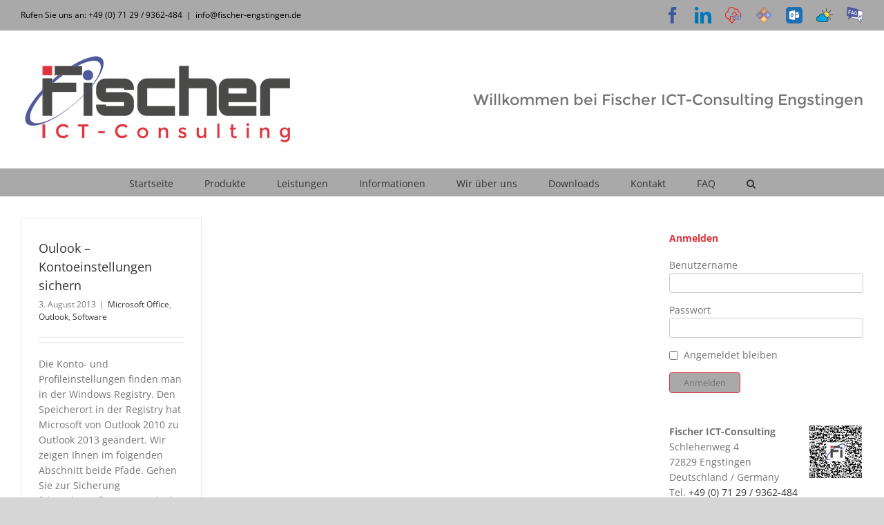

--- FILE ---
content_type: text/html; charset=UTF-8
request_url: https://www.fischer-engstingen.de/tag/kontoeinstellungen/
body_size: 19076
content:
<!DOCTYPE html>
<html class="avada-html-layout-boxed avada-html-header-position-top avada-html-is-archive avada-html-has-bg-image" lang="de" prefix="og: http://ogp.me/ns# fb: http://ogp.me/ns/fb#">
<head>
	<meta http-equiv="X-UA-Compatible" content="IE=edge" />
	<meta http-equiv="Content-Type" content="text/html; charset=utf-8"/>
	<meta name="viewport" content="width=device-width, initial-scale=1" />
	<meta name='robots' content='index, follow, max-image-preview:large, max-snippet:-1, max-video-preview:-1' />
<meta name="dlm-version" content="5.1.6">
	<!-- This site is optimized with the Yoast SEO plugin v26.7 - https://yoast.com/wordpress/plugins/seo/ -->
	<title>Kontoeinstellungen Archive - Fischer ICT-Consulting Engstingen - Fernwartung - Computer - Server - Netzwerktechnik - Telefone - Telefonanlagen - Videoüberwachung - Auerswald - Starface - Service - Wartung - Webdesign</title>
	<link rel="canonical" href="https://www.fischer-engstingen.de/tag/kontoeinstellungen/" />
	<meta property="og:locale" content="de_DE" />
	<meta property="og:type" content="article" />
	<meta property="og:title" content="Kontoeinstellungen Archive - Fischer ICT-Consulting Engstingen - Fernwartung - Computer - Server - Netzwerktechnik - Telefone - Telefonanlagen - Videoüberwachung - Auerswald - Starface - Service - Wartung - Webdesign" />
	<meta property="og:url" content="https://www.fischer-engstingen.de/tag/kontoeinstellungen/" />
	<meta property="og:site_name" content="Fischer ICT-Consulting Engstingen - Fernwartung - Computer - Server - Netzwerktechnik - Telefone - Telefonanlagen - Videoüberwachung - Auerswald - Starface - Service - Wartung - Webdesign" />
	<meta name="twitter:card" content="summary_large_image" />
	<script type="application/ld+json" class="yoast-schema-graph">{"@context":"https://schema.org","@graph":[{"@type":"CollectionPage","@id":"https://www.fischer-engstingen.de/tag/kontoeinstellungen/","url":"https://www.fischer-engstingen.de/tag/kontoeinstellungen/","name":"Kontoeinstellungen Archive - Fischer ICT-Consulting Engstingen - Fernwartung - Computer - Server - Netzwerktechnik - Telefone - Telefonanlagen - Videoüberwachung - Auerswald - Starface - Service - Wartung - Webdesign","isPartOf":{"@id":"https://www.fischer-engstingen.de/#website"},"primaryImageOfPage":{"@id":"https://www.fischer-engstingen.de/tag/kontoeinstellungen/#primaryimage"},"image":{"@id":"https://www.fischer-engstingen.de/tag/kontoeinstellungen/#primaryimage"},"thumbnailUrl":"https://www.fischer-engstingen.de/wp-content/uploads/FAQ-Outlook.png","breadcrumb":{"@id":"https://www.fischer-engstingen.de/tag/kontoeinstellungen/#breadcrumb"},"inLanguage":"de"},{"@type":"ImageObject","inLanguage":"de","@id":"https://www.fischer-engstingen.de/tag/kontoeinstellungen/#primaryimage","url":"https://www.fischer-engstingen.de/wp-content/uploads/FAQ-Outlook.png","contentUrl":"https://www.fischer-engstingen.de/wp-content/uploads/FAQ-Outlook.png","width":400,"height":200},{"@type":"BreadcrumbList","@id":"https://www.fischer-engstingen.de/tag/kontoeinstellungen/#breadcrumb","itemListElement":[{"@type":"ListItem","position":1,"name":"Startseite","item":"https://www.fischer-engstingen.de/"},{"@type":"ListItem","position":2,"name":"Kontoeinstellungen"}]},{"@type":"WebSite","@id":"https://www.fischer-engstingen.de/#website","url":"https://www.fischer-engstingen.de/","name":"Fischer ICT-Consulting Engstingen - Fernwartung - Computer - Server - Netzwerktechnik - Telefone - Telefonanlagen - Videoüberwachung - Auerswald - Starface - Service - Wartung - Webdesign","description":"","potentialAction":[{"@type":"SearchAction","target":{"@type":"EntryPoint","urlTemplate":"https://www.fischer-engstingen.de/?s={search_term_string}"},"query-input":{"@type":"PropertyValueSpecification","valueRequired":true,"valueName":"search_term_string"}}],"inLanguage":"de"}]}</script>
	<!-- / Yoast SEO plugin. -->


<link rel="alternate" type="application/rss+xml" title="Fischer ICT-Consulting Engstingen - Fernwartung - Computer - Server - Netzwerktechnik - Telefone - Telefonanlagen - Videoüberwachung - Auerswald - Starface - Service - Wartung - Webdesign &raquo; Feed" href="https://www.fischer-engstingen.de/feed/" />
<link rel="alternate" type="application/rss+xml" title="Fischer ICT-Consulting Engstingen - Fernwartung - Computer - Server - Netzwerktechnik - Telefone - Telefonanlagen - Videoüberwachung - Auerswald - Starface - Service - Wartung - Webdesign &raquo; Kommentar-Feed" href="https://www.fischer-engstingen.de/comments/feed/" />
								<link rel="icon" href="https://www.fischer-engstingen.de/wp-content/uploads/favicon-32x32-1.png" type="image/png" />
		
		
		
				<link rel="alternate" type="application/rss+xml" title="Fischer ICT-Consulting Engstingen - Fernwartung - Computer - Server - Netzwerktechnik - Telefone - Telefonanlagen - Videoüberwachung - Auerswald - Starface - Service - Wartung - Webdesign &raquo; Kontoeinstellungen Schlagwort-Feed" href="https://www.fischer-engstingen.de/tag/kontoeinstellungen/feed/" />
				
		<meta property="og:locale" content="de_DE"/>
		<meta property="og:type" content="article"/>
		<meta property="og:site_name" content="Fischer ICT-Consulting Engstingen - Fernwartung - Computer - Server - Netzwerktechnik - Telefone - Telefonanlagen - Videoüberwachung - Auerswald - Starface - Service - Wartung - Webdesign"/>
		<meta property="og:title" content="Kontoeinstellungen Archive - Fischer ICT-Consulting Engstingen - Fernwartung - Computer - Server - Netzwerktechnik - Telefone - Telefonanlagen - Videoüberwachung - Auerswald - Starface - Service - Wartung - Webdesign"/>
				<meta property="og:url" content="https://www.fischer-engstingen.de/oulook-kontoeinstellungen-sichern/"/>
																				<meta property="og:image" content="https://www.fischer-engstingen.de/wp-content/uploads/FAQ-Outlook.png"/>
		<meta property="og:image:width" content="400"/>
		<meta property="og:image:height" content="200"/>
		<meta property="og:image:type" content="image/png"/>
				<style id='wp-img-auto-sizes-contain-inline-css' type='text/css'>
img:is([sizes=auto i],[sizes^="auto," i]){contain-intrinsic-size:3000px 1500px}
/*# sourceURL=wp-img-auto-sizes-contain-inline-css */
</style>
<style id='wp-emoji-styles-inline-css' type='text/css'>

	img.wp-smiley, img.emoji {
		display: inline !important;
		border: none !important;
		box-shadow: none !important;
		height: 1em !important;
		width: 1em !important;
		margin: 0 0.07em !important;
		vertical-align: -0.1em !important;
		background: none !important;
		padding: 0 !important;
	}
/*# sourceURL=wp-emoji-styles-inline-css */
</style>
<link rel='stylesheet' id='UserAccessManagerLoginForm-css' href='https://www.fischer-engstingen.de/wp-content/plugins/user-access-manager/assets/css/uamLoginForm.css?ver=2.3.8' type='text/css' media='screen' />
<link rel='stylesheet' id='fancybox-css' href='https://www.fischer-engstingen.de/wp-content/plugins/easy-fancybox/fancybox/1.5.4/jquery.fancybox.min.css?ver=6.9' type='text/css' media='screen' />
<link rel='stylesheet' id='tablepress-default-css' href='https://www.fischer-engstingen.de/wp-content/tablepress-combined.min.css?ver=41' type='text/css' media='all' />
<link rel='stylesheet' id='fusion-dynamic-css-css' href='https://www.fischer-engstingen.de/wp-content/uploads/fusion-styles/86e66f263e64ad1d06ade6f7f282af65.min.css?ver=3.14.2' type='text/css' media='all' />
<link rel='stylesheet' id='wppb_stylesheet-css' href='https://www.fischer-engstingen.de/wp-content/plugins/profile-builder/assets/css/style-front-end.css?ver=3.15.2' type='text/css' media='all' />
<script type="text/javascript" src="https://www.fischer-engstingen.de/wp-includes/js/jquery/jquery.min.js?ver=3.7.1" id="jquery-core-js"></script>
<script type="text/javascript" src="https://www.fischer-engstingen.de/wp-includes/js/jquery/jquery-migrate.min.js?ver=3.4.1" id="jquery-migrate-js"></script>
<link rel="https://api.w.org/" href="https://www.fischer-engstingen.de/wp-json/" /><link rel="alternate" title="JSON" type="application/json" href="https://www.fischer-engstingen.de/wp-json/wp/v2/tags/158" /><link rel="EditURI" type="application/rsd+xml" title="RSD" href="https://www.fischer-engstingen.de/xmlrpc.php?rsd" />
<meta name="generator" content="WordPress 6.9" />
<style type="text/css" id="css-fb-visibility">@media screen and (max-width: 640px){.fusion-no-small-visibility{display:none !important;}body .sm-text-align-center{text-align:center !important;}body .sm-text-align-left{text-align:left !important;}body .sm-text-align-right{text-align:right !important;}body .sm-text-align-justify{text-align:justify !important;}body .sm-flex-align-center{justify-content:center !important;}body .sm-flex-align-flex-start{justify-content:flex-start !important;}body .sm-flex-align-flex-end{justify-content:flex-end !important;}body .sm-mx-auto{margin-left:auto !important;margin-right:auto !important;}body .sm-ml-auto{margin-left:auto !important;}body .sm-mr-auto{margin-right:auto !important;}body .fusion-absolute-position-small{position:absolute;width:100%;}.awb-sticky.awb-sticky-small{ position: sticky; top: var(--awb-sticky-offset,0); }}@media screen and (min-width: 641px) and (max-width: 1024px){.fusion-no-medium-visibility{display:none !important;}body .md-text-align-center{text-align:center !important;}body .md-text-align-left{text-align:left !important;}body .md-text-align-right{text-align:right !important;}body .md-text-align-justify{text-align:justify !important;}body .md-flex-align-center{justify-content:center !important;}body .md-flex-align-flex-start{justify-content:flex-start !important;}body .md-flex-align-flex-end{justify-content:flex-end !important;}body .md-mx-auto{margin-left:auto !important;margin-right:auto !important;}body .md-ml-auto{margin-left:auto !important;}body .md-mr-auto{margin-right:auto !important;}body .fusion-absolute-position-medium{position:absolute;width:100%;}.awb-sticky.awb-sticky-medium{ position: sticky; top: var(--awb-sticky-offset,0); }}@media screen and (min-width: 1025px){.fusion-no-large-visibility{display:none !important;}body .lg-text-align-center{text-align:center !important;}body .lg-text-align-left{text-align:left !important;}body .lg-text-align-right{text-align:right !important;}body .lg-text-align-justify{text-align:justify !important;}body .lg-flex-align-center{justify-content:center !important;}body .lg-flex-align-flex-start{justify-content:flex-start !important;}body .lg-flex-align-flex-end{justify-content:flex-end !important;}body .lg-mx-auto{margin-left:auto !important;margin-right:auto !important;}body .lg-ml-auto{margin-left:auto !important;}body .lg-mr-auto{margin-right:auto !important;}body .fusion-absolute-position-large{position:absolute;width:100%;}.awb-sticky.awb-sticky-large{ position: sticky; top: var(--awb-sticky-offset,0); }}</style><style type="text/css">.recentcomments a{display:inline !important;padding:0 !important;margin:0 !important;}</style>		<script type="text/javascript">
			var doc = document.documentElement;
			doc.setAttribute( 'data-useragent', navigator.userAgent );
		</script>
		
	<style id='global-styles-inline-css' type='text/css'>
:root{--wp--preset--aspect-ratio--square: 1;--wp--preset--aspect-ratio--4-3: 4/3;--wp--preset--aspect-ratio--3-4: 3/4;--wp--preset--aspect-ratio--3-2: 3/2;--wp--preset--aspect-ratio--2-3: 2/3;--wp--preset--aspect-ratio--16-9: 16/9;--wp--preset--aspect-ratio--9-16: 9/16;--wp--preset--color--black: #000000;--wp--preset--color--cyan-bluish-gray: #abb8c3;--wp--preset--color--white: #ffffff;--wp--preset--color--pale-pink: #f78da7;--wp--preset--color--vivid-red: #cf2e2e;--wp--preset--color--luminous-vivid-orange: #ff6900;--wp--preset--color--luminous-vivid-amber: #fcb900;--wp--preset--color--light-green-cyan: #7bdcb5;--wp--preset--color--vivid-green-cyan: #00d084;--wp--preset--color--pale-cyan-blue: #8ed1fc;--wp--preset--color--vivid-cyan-blue: #0693e3;--wp--preset--color--vivid-purple: #9b51e0;--wp--preset--color--awb-color-1: rgba(255,255,255,1);--wp--preset--color--awb-color-2: rgba(246,246,246,1);--wp--preset--color--awb-color-3: rgba(160,206,78,1);--wp--preset--color--awb-color-4: rgba(169,169,169,1);--wp--preset--color--awb-color-5: rgba(116,116,116,1);--wp--preset--color--awb-color-6: rgba(224,51,60,1);--wp--preset--color--awb-color-7: rgba(51,51,51,1);--wp--preset--color--awb-color-8: rgba(0,0,0,1);--wp--preset--color--awb-color-custom-10: rgba(235,234,234,1);--wp--preset--color--awb-color-custom-11: rgba(224,222,222,1);--wp--preset--color--awb-color-custom-12: rgba(235,234,234,0.8);--wp--preset--color--awb-color-custom-13: rgba(229,229,229,1);--wp--preset--color--awb-color-custom-14: rgba(204,204,204,1);--wp--preset--color--awb-color-custom-15: rgba(249,249,249,1);--wp--preset--color--awb-color-custom-16: rgba(232,232,232,1);--wp--preset--color--awb-color-custom-17: rgba(190,189,189,1);--wp--preset--color--awb-color-custom-18: rgba(221,221,221,1);--wp--preset--gradient--vivid-cyan-blue-to-vivid-purple: linear-gradient(135deg,rgb(6,147,227) 0%,rgb(155,81,224) 100%);--wp--preset--gradient--light-green-cyan-to-vivid-green-cyan: linear-gradient(135deg,rgb(122,220,180) 0%,rgb(0,208,130) 100%);--wp--preset--gradient--luminous-vivid-amber-to-luminous-vivid-orange: linear-gradient(135deg,rgb(252,185,0) 0%,rgb(255,105,0) 100%);--wp--preset--gradient--luminous-vivid-orange-to-vivid-red: linear-gradient(135deg,rgb(255,105,0) 0%,rgb(207,46,46) 100%);--wp--preset--gradient--very-light-gray-to-cyan-bluish-gray: linear-gradient(135deg,rgb(238,238,238) 0%,rgb(169,184,195) 100%);--wp--preset--gradient--cool-to-warm-spectrum: linear-gradient(135deg,rgb(74,234,220) 0%,rgb(151,120,209) 20%,rgb(207,42,186) 40%,rgb(238,44,130) 60%,rgb(251,105,98) 80%,rgb(254,248,76) 100%);--wp--preset--gradient--blush-light-purple: linear-gradient(135deg,rgb(255,206,236) 0%,rgb(152,150,240) 100%);--wp--preset--gradient--blush-bordeaux: linear-gradient(135deg,rgb(254,205,165) 0%,rgb(254,45,45) 50%,rgb(107,0,62) 100%);--wp--preset--gradient--luminous-dusk: linear-gradient(135deg,rgb(255,203,112) 0%,rgb(199,81,192) 50%,rgb(65,88,208) 100%);--wp--preset--gradient--pale-ocean: linear-gradient(135deg,rgb(255,245,203) 0%,rgb(182,227,212) 50%,rgb(51,167,181) 100%);--wp--preset--gradient--electric-grass: linear-gradient(135deg,rgb(202,248,128) 0%,rgb(113,206,126) 100%);--wp--preset--gradient--midnight: linear-gradient(135deg,rgb(2,3,129) 0%,rgb(40,116,252) 100%);--wp--preset--font-size--small: 10.5px;--wp--preset--font-size--medium: 20px;--wp--preset--font-size--large: 21px;--wp--preset--font-size--x-large: 42px;--wp--preset--font-size--normal: 14px;--wp--preset--font-size--xlarge: 28px;--wp--preset--font-size--huge: 42px;--wp--preset--spacing--20: 0.44rem;--wp--preset--spacing--30: 0.67rem;--wp--preset--spacing--40: 1rem;--wp--preset--spacing--50: 1.5rem;--wp--preset--spacing--60: 2.25rem;--wp--preset--spacing--70: 3.38rem;--wp--preset--spacing--80: 5.06rem;--wp--preset--shadow--natural: 6px 6px 9px rgba(0, 0, 0, 0.2);--wp--preset--shadow--deep: 12px 12px 50px rgba(0, 0, 0, 0.4);--wp--preset--shadow--sharp: 6px 6px 0px rgba(0, 0, 0, 0.2);--wp--preset--shadow--outlined: 6px 6px 0px -3px rgb(255, 255, 255), 6px 6px rgb(0, 0, 0);--wp--preset--shadow--crisp: 6px 6px 0px rgb(0, 0, 0);}:where(.is-layout-flex){gap: 0.5em;}:where(.is-layout-grid){gap: 0.5em;}body .is-layout-flex{display: flex;}.is-layout-flex{flex-wrap: wrap;align-items: center;}.is-layout-flex > :is(*, div){margin: 0;}body .is-layout-grid{display: grid;}.is-layout-grid > :is(*, div){margin: 0;}:where(.wp-block-columns.is-layout-flex){gap: 2em;}:where(.wp-block-columns.is-layout-grid){gap: 2em;}:where(.wp-block-post-template.is-layout-flex){gap: 1.25em;}:where(.wp-block-post-template.is-layout-grid){gap: 1.25em;}.has-black-color{color: var(--wp--preset--color--black) !important;}.has-cyan-bluish-gray-color{color: var(--wp--preset--color--cyan-bluish-gray) !important;}.has-white-color{color: var(--wp--preset--color--white) !important;}.has-pale-pink-color{color: var(--wp--preset--color--pale-pink) !important;}.has-vivid-red-color{color: var(--wp--preset--color--vivid-red) !important;}.has-luminous-vivid-orange-color{color: var(--wp--preset--color--luminous-vivid-orange) !important;}.has-luminous-vivid-amber-color{color: var(--wp--preset--color--luminous-vivid-amber) !important;}.has-light-green-cyan-color{color: var(--wp--preset--color--light-green-cyan) !important;}.has-vivid-green-cyan-color{color: var(--wp--preset--color--vivid-green-cyan) !important;}.has-pale-cyan-blue-color{color: var(--wp--preset--color--pale-cyan-blue) !important;}.has-vivid-cyan-blue-color{color: var(--wp--preset--color--vivid-cyan-blue) !important;}.has-vivid-purple-color{color: var(--wp--preset--color--vivid-purple) !important;}.has-black-background-color{background-color: var(--wp--preset--color--black) !important;}.has-cyan-bluish-gray-background-color{background-color: var(--wp--preset--color--cyan-bluish-gray) !important;}.has-white-background-color{background-color: var(--wp--preset--color--white) !important;}.has-pale-pink-background-color{background-color: var(--wp--preset--color--pale-pink) !important;}.has-vivid-red-background-color{background-color: var(--wp--preset--color--vivid-red) !important;}.has-luminous-vivid-orange-background-color{background-color: var(--wp--preset--color--luminous-vivid-orange) !important;}.has-luminous-vivid-amber-background-color{background-color: var(--wp--preset--color--luminous-vivid-amber) !important;}.has-light-green-cyan-background-color{background-color: var(--wp--preset--color--light-green-cyan) !important;}.has-vivid-green-cyan-background-color{background-color: var(--wp--preset--color--vivid-green-cyan) !important;}.has-pale-cyan-blue-background-color{background-color: var(--wp--preset--color--pale-cyan-blue) !important;}.has-vivid-cyan-blue-background-color{background-color: var(--wp--preset--color--vivid-cyan-blue) !important;}.has-vivid-purple-background-color{background-color: var(--wp--preset--color--vivid-purple) !important;}.has-black-border-color{border-color: var(--wp--preset--color--black) !important;}.has-cyan-bluish-gray-border-color{border-color: var(--wp--preset--color--cyan-bluish-gray) !important;}.has-white-border-color{border-color: var(--wp--preset--color--white) !important;}.has-pale-pink-border-color{border-color: var(--wp--preset--color--pale-pink) !important;}.has-vivid-red-border-color{border-color: var(--wp--preset--color--vivid-red) !important;}.has-luminous-vivid-orange-border-color{border-color: var(--wp--preset--color--luminous-vivid-orange) !important;}.has-luminous-vivid-amber-border-color{border-color: var(--wp--preset--color--luminous-vivid-amber) !important;}.has-light-green-cyan-border-color{border-color: var(--wp--preset--color--light-green-cyan) !important;}.has-vivid-green-cyan-border-color{border-color: var(--wp--preset--color--vivid-green-cyan) !important;}.has-pale-cyan-blue-border-color{border-color: var(--wp--preset--color--pale-cyan-blue) !important;}.has-vivid-cyan-blue-border-color{border-color: var(--wp--preset--color--vivid-cyan-blue) !important;}.has-vivid-purple-border-color{border-color: var(--wp--preset--color--vivid-purple) !important;}.has-vivid-cyan-blue-to-vivid-purple-gradient-background{background: var(--wp--preset--gradient--vivid-cyan-blue-to-vivid-purple) !important;}.has-light-green-cyan-to-vivid-green-cyan-gradient-background{background: var(--wp--preset--gradient--light-green-cyan-to-vivid-green-cyan) !important;}.has-luminous-vivid-amber-to-luminous-vivid-orange-gradient-background{background: var(--wp--preset--gradient--luminous-vivid-amber-to-luminous-vivid-orange) !important;}.has-luminous-vivid-orange-to-vivid-red-gradient-background{background: var(--wp--preset--gradient--luminous-vivid-orange-to-vivid-red) !important;}.has-very-light-gray-to-cyan-bluish-gray-gradient-background{background: var(--wp--preset--gradient--very-light-gray-to-cyan-bluish-gray) !important;}.has-cool-to-warm-spectrum-gradient-background{background: var(--wp--preset--gradient--cool-to-warm-spectrum) !important;}.has-blush-light-purple-gradient-background{background: var(--wp--preset--gradient--blush-light-purple) !important;}.has-blush-bordeaux-gradient-background{background: var(--wp--preset--gradient--blush-bordeaux) !important;}.has-luminous-dusk-gradient-background{background: var(--wp--preset--gradient--luminous-dusk) !important;}.has-pale-ocean-gradient-background{background: var(--wp--preset--gradient--pale-ocean) !important;}.has-electric-grass-gradient-background{background: var(--wp--preset--gradient--electric-grass) !important;}.has-midnight-gradient-background{background: var(--wp--preset--gradient--midnight) !important;}.has-small-font-size{font-size: var(--wp--preset--font-size--small) !important;}.has-medium-font-size{font-size: var(--wp--preset--font-size--medium) !important;}.has-large-font-size{font-size: var(--wp--preset--font-size--large) !important;}.has-x-large-font-size{font-size: var(--wp--preset--font-size--x-large) !important;}
/*# sourceURL=global-styles-inline-css */
</style>
</head>

<body class="archive tag tag-kontoeinstellungen tag-158 wp-theme-Avada wp-child-theme-Avada-Child-Theme has-sidebar fusion-image-hovers fusion-pagination-sizing fusion-button_type-flat fusion-button_span-no fusion-button_gradient-linear avada-image-rollover-circle-yes avada-image-rollover-no fusion-body ltr fusion-sticky-header no-tablet-sticky-header no-mobile-sticky-header no-mobile-slidingbar no-mobile-totop avada-has-rev-slider-styles fusion-disable-outline fusion-sub-menu-fade mobile-logo-pos-center layout-boxed-mode avada-has-boxed-modal-shadow-none layout-scroll-offset-full avada-has-zero-margin-offset-top fusion-top-header menu-text-align-center mobile-menu-design-modern fusion-show-pagination-text fusion-header-layout-v4 avada-responsive avada-footer-fx-none avada-menu-highlight-style-bar fusion-search-form-classic fusion-main-menu-search-dropdown fusion-avatar-square avada-dropdown-styles avada-blog-layout-grid avada-blog-archive-layout-grid avada-header-shadow-no avada-menu-icon-position-left avada-has-megamenu-shadow avada-has-mainmenu-dropdown-divider avada-has-mobile-menu-search avada-has-main-nav-search-icon avada-has-breadcrumb-mobile-hidden avada-has-titlebar-hide avada-has-bg-image-full avada-has-pagination-width_height avada-flyout-menu-direction-fade avada-ec-views-v1" data-awb-post-id="1654">
		<a class="skip-link screen-reader-text" href="#content">Zum Inhalt springen</a>

	<div id="boxed-wrapper">
							
		<div id="wrapper" class="fusion-wrapper">
			<div id="home" style="position:relative;top:-1px;"></div>
							
					
			<header class="fusion-header-wrapper">
				<div class="fusion-header-v4 fusion-logo-alignment fusion-logo-center fusion-sticky-menu- fusion-sticky-logo- fusion-mobile-logo- fusion-sticky-menu-only fusion-header-menu-align-center fusion-mobile-menu-design-modern">
					
<div class="fusion-secondary-header">
	<div class="fusion-row">
					<div class="fusion-alignleft">
				<div class="fusion-contact-info"><span class="fusion-contact-info-phone-number">Rufen Sie uns an: +49 (0) 71 29 / 9362-484</span><span class="fusion-header-separator">|</span><span class="fusion-contact-info-email-address"><a href="mailto:i&#110;f&#111;&#64;&#102;&#105;sch&#101;&#114;-&#101;&#110;gsti&#110;&#103;en.d&#101;">i&#110;f&#111;&#64;&#102;&#105;sch&#101;&#114;-&#101;&#110;gsti&#110;&#103;en.d&#101;</a></span></div>			</div>
							<div class="fusion-alignright">
				<div class="fusion-social-links-header"><div class="fusion-social-networks"><div class="fusion-social-networks-wrapper"><a  class="fusion-social-network-icon fusion-tooltip fusion-facebook awb-icon-facebook" style="color:#3b5998;" data-placement="bottom" data-title="Facebook" data-toggle="tooltip" title="Facebook" href="https://www.facebook.com/Fischer.ICT" target="_blank" rel="noreferrer"><span class="screen-reader-text">Facebook</span></a><a  class="fusion-social-network-icon fusion-tooltip fusion-linkedin awb-icon-linkedin" style="color:#0077b5;" data-placement="bottom" data-title="LinkedIn" data-toggle="tooltip" title="LinkedIn" href="https://www.linkedin.com/company/fischer-ict-consulting" target="_blank" rel="noopener noreferrer"><span class="screen-reader-text">LinkedIn</span></a><a  class="awb-custom-image custom fusion-social-network-icon fusion-tooltip fusion-custom awb-icon-custom" style="position:relative;" data-placement="bottom" data-title="Cloud" data-toggle="tooltip" title="Cloud" href="https://cloud.fischer-engstingen.de" target="_blank" rel="noopener noreferrer"><span class="screen-reader-text">Cloud</span><img src="https://www.fischer-engstingen.de/wp-content/uploads/Cloud.png" style="width:auto;" alt="Cloud" /></a><a  class="awb-custom-image custom fusion-social-network-icon fusion-tooltip fusion-custom awb-icon-custom" style="position:relative;" data-placement="bottom" data-title="Support Desk" data-toggle="tooltip" title="Support Desk" href="https://support.fischer-engstingen.de" target="_blank" rel="noopener noreferrer"><span class="screen-reader-text">Support Desk</span><img src="https://www.fischer-engstingen.de/wp-content/uploads/SupportDesk.png" style="width:auto;" alt="Support Desk" /></a><a  class="awb-custom-image custom fusion-social-network-icon fusion-tooltip fusion-custom awb-icon-custom" style="position:relative;" data-placement="bottom" data-title="OWA" data-toggle="tooltip" title="OWA" href="http://owa.fischer-engstingen.de" target="_blank" rel="noopener noreferrer"><span class="screen-reader-text">OWA</span><img src="https://www.fischer-engstingen.de/wp-content/uploads/OWA.png" style="width:auto;" alt="OWA" /></a><a  class="awb-custom-image custom fusion-social-network-icon fusion-tooltip fusion-custom awb-icon-custom" style="position:relative;" data-placement="bottom" data-title="Wetter" data-toggle="tooltip" title="Wetter" href="http://wetter.fischer-engstingen.de/" target="_blank" rel="noopener noreferrer"><span class="screen-reader-text">Wetter</span><img src="https://www.fischer-engstingen.de/wp-content/uploads/Wetter.png" style="width:auto;" alt="Wetter" /></a><a  class="awb-custom-image custom fusion-social-network-icon fusion-tooltip fusion-custom awb-icon-custom fusion-last-social-icon" style="position:relative;" data-placement="bottom" data-title="FAQ" data-toggle="tooltip" title="FAQ" href="https://www.fischer-engstingen.de/fict-faq/" target="_blank" rel="noopener noreferrer"><span class="screen-reader-text">FAQ</span><img src="https://www.fischer-engstingen.de/wp-content/uploads/FAQ.png" style="width:auto;" alt="FAQ" /></a></div></div></div>			</div>
			</div>
</div>
<div class="fusion-header-sticky-height"></div>
<div class="fusion-sticky-header-wrapper"> <!-- start fusion sticky header wrapper -->
	<div class="fusion-header">
		<div class="fusion-row">
							<div class="fusion-logo" data-margin-top="0px" data-margin-bottom="0px" data-margin-left="0px" data-margin-right="0px">
			<a class="fusion-logo-link"  href="https://www.fischer-engstingen.de/" >

						<!-- standard logo -->
			<img src="https://www.fischer-engstingen.de/wp-content/uploads/fict-logo-400.jpg" srcset="https://www.fischer-engstingen.de/wp-content/uploads/fict-logo-400.jpg 1x" width="400" height="138" alt="Fischer ICT-Consulting Engstingen &#8211; Fernwartung &#8211; Computer &#8211; Server &#8211; Netzwerktechnik &#8211; Telefone &#8211; Telefonanlagen &#8211; Videoüberwachung &#8211; Auerswald &#8211; Starface &#8211; Service &#8211; Wartung &#8211; Webdesign Logo" data-retina_logo_url="" class="fusion-standard-logo" />

			
					</a>
		
<div class="fusion-header-content-3-wrapper">
			<h3 class="fusion-header-tagline">
			Willkommen bei Fischer ICT-Consulting Engstingen		</h3>
	</div>
</div>
								<div class="fusion-mobile-menu-icons">
							<a href="#" class="fusion-icon awb-icon-bars" aria-label="Toggle mobile menu" aria-expanded="false"></a>
		
					<a href="#" class="fusion-icon awb-icon-search" aria-label="Toggle mobile search"></a>
		
		
			</div>
			
					</div>
	</div>
	<div class="fusion-secondary-main-menu">
		<div class="fusion-row">
			<nav class="fusion-main-menu" aria-label="Hauptmenü"><ul id="menu-hauptmenue" class="fusion-menu"><li  id="menu-item-19"  class="menu-item menu-item-type-post_type menu-item-object-page menu-item-home menu-item-19"  data-item-id="19"><a  href="https://www.fischer-engstingen.de/" class="fusion-bar-highlight"><span class="menu-text">Startseite</span></a></li><li  id="menu-item-69"  class="menu-item menu-item-type-post_type menu-item-object-page menu-item-has-children menu-item-69 fusion-dropdown-menu"  data-item-id="69"><a  href="https://www.fischer-engstingen.de/produkte/" class="fusion-bar-highlight"><span class="menu-text">Produkte</span></a><ul class="sub-menu"><li  id="menu-item-438"  class="menu-item menu-item-type-post_type menu-item-object-page menu-item-438 fusion-dropdown-submenu" ><a  href="https://www.fischer-engstingen.de/server/" class="fusion-bar-highlight"><span>Server und Rechner Technik</span></a></li><li  id="menu-item-439"  class="menu-item menu-item-type-post_type menu-item-object-page menu-item-439 fusion-dropdown-submenu" ><a  href="https://www.fischer-engstingen.de/hausautomation/" class="fusion-bar-highlight"><span>Hausautomation – Smart Home</span></a></li><li  id="menu-item-2445"  class="menu-item menu-item-type-post_type menu-item-object-page menu-item-2445 fusion-dropdown-submenu" ><a  href="https://www.fischer-engstingen.de/konferenz-systeme/" class="fusion-bar-highlight"><span>Konferenz Systeme</span></a></li><li  id="menu-item-437"  class="menu-item menu-item-type-post_type menu-item-object-page menu-item-437 fusion-dropdown-submenu" ><a  href="https://www.fischer-engstingen.de/netzwerktechnik/" class="fusion-bar-highlight"><span>Netzwerktechnik</span></a></li><li  id="menu-item-436"  class="menu-item menu-item-type-post_type menu-item-object-page menu-item-436 fusion-dropdown-submenu" ><a  href="https://www.fischer-engstingen.de/telefonanlagen/" class="fusion-bar-highlight"><span>Telefonanlagen PBX</span></a></li><li  id="menu-item-435"  class="menu-item menu-item-type-post_type menu-item-object-page menu-item-435 fusion-dropdown-submenu" ><a  href="https://www.fischer-engstingen.de/videoueberwachung/" class="fusion-bar-highlight"><span>Videoüberwachung</span></a></li></ul></li><li  id="menu-item-440"  class="menu-item menu-item-type-custom menu-item-object-custom menu-item-has-children menu-item-440 fusion-dropdown-menu"  data-item-id="440"><a  href="#" class="fusion-bar-highlight"><span class="menu-text">Leistungen</span></a><ul class="sub-menu"><li  id="menu-item-441"  class="menu-item menu-item-type-post_type menu-item-object-page menu-item-441 fusion-dropdown-submenu" ><a  href="https://www.fischer-engstingen.de/datenvernichtung-und-datenloeschung/" class="fusion-bar-highlight"><span>Datenvernichtung &#038; Datenlöschung</span></a></li><li  id="menu-item-442"  class="menu-item menu-item-type-post_type menu-item-object-page menu-item-442 fusion-dropdown-submenu" ><a  href="https://www.fischer-engstingen.de/fernwartung/" class="fusion-bar-highlight"><span>Fernwartung</span></a></li><li  id="menu-item-443"  class="menu-item menu-item-type-post_type menu-item-object-page menu-item-443 fusion-dropdown-submenu" ><a  href="https://www.fischer-engstingen.de/fict-support-desk/" class="fusion-bar-highlight"><span>FICT Support Desk</span></a></li><li  id="menu-item-444"  class="menu-item menu-item-type-post_type menu-item-object-page menu-item-444 fusion-dropdown-submenu" ><a  href="https://www.fischer-engstingen.de/edv-service-wartungsvertraege/" class="fusion-bar-highlight"><span>Wartungs- &#038; Serviceverträge</span></a></li><li  id="menu-item-498"  class="menu-item menu-item-type-post_type menu-item-object-page menu-item-has-children menu-item-498 fusion-dropdown-submenu" ><a  href="https://www.fischer-engstingen.de/webseite-erstellen/" class="fusion-bar-highlight"><span>Webseite erstellen</span></a><ul class="sub-menu"><li  id="menu-item-501"  class="menu-item menu-item-type-post_type menu-item-object-page menu-item-501" ><a  href="https://www.fischer-engstingen.de/cms/" class="fusion-bar-highlight"><span>CMS</span></a></li><li  id="menu-item-762"  class="menu-item menu-item-type-post_type menu-item-object-page menu-item-762" ><a  href="https://www.fischer-engstingen.de/referenzen-webdesign/" class="fusion-bar-highlight"><span>Referenzen Webdesign</span></a></li><li  id="menu-item-500"  class="menu-item menu-item-type-post_type menu-item-object-page menu-item-500" ><a  href="https://www.fischer-engstingen.de/webdesign/" class="fusion-bar-highlight"><span>Webdesign</span></a></li><li  id="menu-item-499"  class="menu-item menu-item-type-post_type menu-item-object-page menu-item-499" ><a  href="https://www.fischer-engstingen.de/webspace/" class="fusion-bar-highlight"><span>Webspace und Webpakete</span></a></li></ul></li></ul></li><li  id="menu-item-106"  class="menu-item menu-item-type-custom menu-item-object-custom menu-item-has-children menu-item-106 fusion-dropdown-menu"  data-item-id="106"><a  href="#" class="fusion-bar-highlight"><span class="menu-text">Informationen</span></a><ul class="sub-menu"><li  id="menu-item-129"  class="menu-item menu-item-type-post_type menu-item-object-page menu-item-129 fusion-dropdown-submenu" ><a  href="https://www.fischer-engstingen.de/allgemeine-geschaeftsbedingungen/" class="fusion-bar-highlight"><span>Allgemeine Geschäftsbedingungen</span></a></li><li  id="menu-item-539"  class="menu-item menu-item-type-post_type menu-item-object-page menu-item-privacy-policy menu-item-539 fusion-dropdown-submenu" ><a  href="https://www.fischer-engstingen.de/datenschutzerklaerung/" class="fusion-bar-highlight"><span>Datenschutzerklärung</span></a></li><li  id="menu-item-128"  class="menu-item menu-item-type-post_type menu-item-object-page menu-item-128 fusion-dropdown-submenu" ><a  href="https://www.fischer-engstingen.de/impressum/" class="fusion-bar-highlight"><span>Impressum</span></a></li><li  id="menu-item-105"  class="menu-item menu-item-type-post_type menu-item-object-page menu-item-105 fusion-dropdown-submenu" ><a  href="https://www.fischer-engstingen.de/batterieverordnung/" class="fusion-bar-highlight"><span>Batterieverordnung</span></a></li><li  id="menu-item-127"  class="menu-item menu-item-type-post_type menu-item-object-page menu-item-127 fusion-dropdown-submenu" ><a  href="https://www.fischer-engstingen.de/nutzungsbedingungen/" class="fusion-bar-highlight"><span>Nutzungsbedingungen</span></a></li><li  id="menu-item-126"  class="menu-item menu-item-type-post_type menu-item-object-page menu-item-126 fusion-dropdown-submenu" ><a  href="https://www.fischer-engstingen.de/transportschaden/" class="fusion-bar-highlight"><span>Transportschaden</span></a></li><li  id="menu-item-141"  class="menu-item menu-item-type-post_type menu-item-object-page menu-item-141 fusion-dropdown-submenu" ><a  href="https://www.fischer-engstingen.de/elektro-und-elektronikgeraete-entsorgung/" class="fusion-bar-highlight"><span>Elektronikgeräte Entsorgung</span></a></li><li  id="menu-item-140"  class="menu-item menu-item-type-post_type menu-item-object-page menu-item-140 fusion-dropdown-submenu" ><a  href="https://www.fischer-engstingen.de/streitschlichtung/" class="fusion-bar-highlight"><span>Streitschlichtung</span></a></li><li  id="menu-item-139"  class="menu-item menu-item-type-post_type menu-item-object-page menu-item-139 fusion-dropdown-submenu" ><a  href="https://www.fischer-engstingen.de/widerrufsbelehrung/" class="fusion-bar-highlight"><span>Widerrufsbelehrung</span></a></li></ul></li><li  id="menu-item-445"  class="menu-item menu-item-type-post_type menu-item-object-page menu-item-has-children menu-item-445 fusion-dropdown-menu"  data-item-id="445"><a  href="https://www.fischer-engstingen.de/fischer-ict-consulting/" class="fusion-bar-highlight"><span class="menu-text">Wir über uns</span></a><ul class="sub-menu"><li  id="menu-item-447"  class="menu-item menu-item-type-post_type menu-item-object-page menu-item-447 fusion-dropdown-submenu" ><a  href="https://www.fischer-engstingen.de/firmenteam/" class="fusion-bar-highlight"><span>Firmenteam</span></a></li><li  id="menu-item-446"  class="menu-item menu-item-type-post_type menu-item-object-page menu-item-446 fusion-dropdown-submenu" ><a  href="https://www.fischer-engstingen.de/firmenstandort-in-engstingen/" class="fusion-bar-highlight"><span>Firmenstandort in Engstingen</span></a></li><li  id="menu-item-448"  class="menu-item menu-item-type-post_type menu-item-object-page menu-item-448 fusion-dropdown-submenu" ><a  href="https://www.fischer-engstingen.de/referenzen-kunden/" class="fusion-bar-highlight"><span>Referenzen / Kunden</span></a></li><li  id="menu-item-449"  class="menu-item menu-item-type-post_type menu-item-object-page menu-item-449 fusion-dropdown-submenu" ><a  href="https://www.fischer-engstingen.de/zertifizierungen/" class="fusion-bar-highlight"><span>Zertifizierungen</span></a></li></ul></li><li  id="menu-item-505"  class="menu-item menu-item-type-custom menu-item-object-custom menu-item-has-children menu-item-505 fusion-dropdown-menu"  data-item-id="505"><a  href="#" class="fusion-bar-highlight"><span class="menu-text">Downloads</span></a><ul class="sub-menu"><li  id="menu-item-513"  class="menu-item menu-item-type-post_type menu-item-object-page menu-item-513 fusion-dropdown-submenu" ><a  href="https://www.fischer-engstingen.de/formulare/" class="fusion-bar-highlight"><span>Formulare</span></a></li><li  id="menu-item-864"  class="menu-item menu-item-type-post_type menu-item-object-page menu-item-864 fusion-dropdown-submenu" ><a  href="https://www.fischer-engstingen.de/anleitungen/" class="fusion-bar-highlight"><span>Handbücher / Anleitungen</span></a></li><li  id="menu-item-1896"  class="menu-item menu-item-type-custom menu-item-object-custom menu-item-has-children menu-item-1896 fusion-dropdown-submenu" ><a  href="#" class="fusion-bar-highlight"><span>Kataloge / Broschüren</span></a><ul class="sub-menu"><li  id="menu-item-2414"  class="menu-item menu-item-type-post_type menu-item-object-page menu-item-2414" ><a  href="https://www.fischer-engstingen.de/kataloge-it-und-netzwerktechnik/" class="fusion-bar-highlight"><span>IT und Netzwerktechnik</span></a></li><li  id="menu-item-1904"  class="menu-item menu-item-type-post_type menu-item-object-page menu-item-1904" ><a  href="https://www.fischer-engstingen.de/smart-home/" class="fusion-bar-highlight"><span>Smart Home &#8211; Hausautomation</span></a></li><li  id="menu-item-1897"  class="menu-item menu-item-type-post_type menu-item-object-page menu-item-1897" ><a  href="https://www.fischer-engstingen.de/telefonanlagen-pbx/" class="fusion-bar-highlight"><span>Telefonanlagen PBX</span></a></li><li  id="menu-item-1918"  class="menu-item menu-item-type-post_type menu-item-object-page menu-item-1918" ><a  href="https://www.fischer-engstingen.de/videoueberwachungsloesungen/" class="fusion-bar-highlight"><span>Videoüberwachungslösungen</span></a></li></ul></li><li  id="menu-item-560"  class="menu-item menu-item-type-post_type menu-item-object-page menu-item-560 fusion-dropdown-submenu" ><a  href="https://www.fischer-engstingen.de/software-tools/" class="fusion-bar-highlight"><span>Software &#038; Tools</span></a></li></ul></li><li  id="menu-item-455"  class="menu-item menu-item-type-post_type menu-item-object-page menu-item-has-children menu-item-455 fusion-dropdown-menu"  data-item-id="455"><a  href="https://www.fischer-engstingen.de/kontakt/" class="fusion-bar-highlight"><span class="menu-text">Kontakt</span></a><ul class="sub-menu"><li  id="menu-item-456"  class="menu-item menu-item-type-post_type menu-item-object-page menu-item-456 fusion-dropdown-submenu" ><a  href="https://www.fischer-engstingen.de/kontakt/" class="fusion-bar-highlight"><span>Kontaktformular</span></a></li><li  id="menu-item-457"  class="menu-item menu-item-type-custom menu-item-object-custom menu-item-457 fusion-dropdown-submenu" ><a  target="_blank" rel="noopener noreferrer" href="https://fischer-engstingen.de/support" class="fusion-bar-highlight"><span>SupportDesk</span></a></li></ul></li><li  id="menu-item-2204"  class="menu-item menu-item-type-post_type menu-item-object-page menu-item-2204"  data-item-id="2204"><a  href="https://www.fischer-engstingen.de/fict-faq/" class="fusion-bar-highlight"><span class="menu-text">FAQ</span></a></li><li class="fusion-custom-menu-item fusion-main-menu-search"><a class="fusion-main-menu-icon fusion-bar-highlight" href="#" aria-label="Suche" data-title="Suche" title="Suche" role="button" aria-expanded="false"></a><div class="fusion-custom-menu-item-contents">		<form role="search" class="searchform fusion-search-form  fusion-search-form-classic" method="get" action="https://www.fischer-engstingen.de/">
			<div class="fusion-search-form-content">

				
				<div class="fusion-search-field search-field">
					<label><span class="screen-reader-text">Suche nach:</span>
													<input type="search" value="" name="s" class="s" placeholder="Suchen..." required aria-required="true" aria-label="Suchen..."/>
											</label>
				</div>
				<div class="fusion-search-button search-button">
					<input type="submit" class="fusion-search-submit searchsubmit" aria-label="Suche" value="&#xf002;" />
									</div>

				
			</div>


			
		</form>
		</div></li></ul></nav>
<nav class="fusion-mobile-nav-holder fusion-mobile-menu-text-align-left" aria-label="Main Menu Mobile"></nav>

			
<div class="fusion-clearfix"></div>
<div class="fusion-mobile-menu-search">
			<form role="search" class="searchform fusion-search-form  fusion-search-form-classic" method="get" action="https://www.fischer-engstingen.de/">
			<div class="fusion-search-form-content">

				
				<div class="fusion-search-field search-field">
					<label><span class="screen-reader-text">Suche nach:</span>
													<input type="search" value="" name="s" class="s" placeholder="Suchen..." required aria-required="true" aria-label="Suchen..."/>
											</label>
				</div>
				<div class="fusion-search-button search-button">
					<input type="submit" class="fusion-search-submit searchsubmit" aria-label="Suche" value="&#xf002;" />
									</div>

				
			</div>


			
		</form>
		</div>
		</div>
	</div>
</div> <!-- end fusion sticky header wrapper -->
				</div>
				<div class="fusion-clearfix"></div>
			</header>
								
							<div id="sliders-container" class="fusion-slider-visibility">
					</div>
				
					
							
			
						<main id="main" class="clearfix ">
				<div class="fusion-row" style="">
<section id="content" class="" style="float: left;">
	
	<div id="posts-container" class="fusion-blog-archive fusion-blog-layout-grid-wrapper fusion-clearfix">
	<div class="fusion-posts-container fusion-blog-layout-grid fusion-blog-layout-grid-3 isotope fusion-posts-container-infinite fusion-posts-container-load-more fusion-blog-no-images " data-pages="1">
		
		
													<article id="post-1654" class="fusion-post-grid  post fusion-clearfix post-1654 type-post status-publish format-standard has-post-thumbnail hentry category-microsoft-office category-outlook category-software tag-kontoeinstellungen tag-outlook tag-outlook-2013 tag-profileinstellungen">
														<div class="fusion-post-wrapper">
				
				
				
				
														<div class="fusion-post-content-wrapper">
				
				
				<div class="fusion-post-content post-content">
					<h2 class="entry-title fusion-post-title"><a href="https://www.fischer-engstingen.de/oulook-kontoeinstellungen-sichern/">Oulook &#8211; Kontoeinstellungen sichern</a></h2>
																<p class="fusion-single-line-meta"><span class="vcard rich-snippet-hidden"><span class="fn"><a href="https://www.fischer-engstingen.de/author/andreas/" title="Beiträge von Andreas Fischer" rel="author">Andreas Fischer</a></span></span><span class="updated rich-snippet-hidden">2020-01-26T11:02:48+01:00</span><span>3. August 2013</span><span class="fusion-inline-sep">|</span><a href="https://www.fischer-engstingen.de/fict/microsoft-office/" rel="category tag">Microsoft Office</a>, <a href="https://www.fischer-engstingen.de/fict/outlook/" rel="category tag">Outlook</a>, <a href="https://www.fischer-engstingen.de/fict/software/" rel="category tag">Software</a><span class="fusion-inline-sep">|</span></p>
																										<div class="fusion-content-sep sep-double sep-solid"></div>
						
					
					<div class="fusion-post-content-container">
						<p>Die Konto- und Profileinstellungen finden man in der Windows Registry. Den Speicherort in der Registry hat Microsoft von Outlook 2010 zu Outlook 2013 geändert. Wir zeigen Ihnen im folgenden Abschnitt beide Pfade. Gehen Sie zur Sicherung folgendermaßen vor: Outlook  2013  [...]</p>					</div>
				</div>

				
																																<div class="fusion-meta-info">
																										<div class="fusion-alignleft">
										<a href="https://www.fischer-engstingen.de/oulook-kontoeinstellungen-sichern/" class="fusion-read-more" aria-label="More on Oulook &#8211; Kontoeinstellungen sichern">
											Weiterlesen										</a>
									</div>
								
																							</div>
															
									</div>
				
									</div>
							</article>

			
		
		
	</div>

			</div>
</section>
<aside id="sidebar" class="sidebar fusion-widget-area fusion-content-widget-area fusion-sidebar-right fusion-standardsidebar" style="float: right;" data="">
											
					<div id="wppb-login-widget-2" class="widget login"><div class="heading"><h4 class="widget-title">Anmelden</h4></div><div id="wppb-login-wrap" class="wppb-user-forms">
		<form name="wppb-loginform" id="wppb-loginform" class="" action="https://www.fischer-engstingen.de/tag/kontoeinstellungen/" method="post">
			
			<p class="wppb-form-field login-username">
				<label for="wppb_user_login">Benutzername</label>
				<input type="text" name="log" id="wppb_user_login" class="input" value="" size="20" />
			</p>
			<p class="wppb-form-field login-password">
				<label for="wppb_user_pass">Passwort</label>
				<span class="wppb-password-field-container">
				    <input type="password" name="pwd" id="wppb_user_pass" class="input" value="" size="20" />
				     <!-- add the HTML for the visibility toggle -->
				</span>
            </p>
			
			
			<p class="wppb-form-field login-remember"><input name="rememberme" type="checkbox" id="rememberme" value="forever" /><label for="rememberme">Angemeldet bleiben</label></p>
			<p class="login-submit">
				<input type="submit" name="wp-submit" id="wppb-submit" class="button button-primary" value="Anmelden"" />
				<input type="hidden" name="redirect_to" value="https://www.fischer-engstingen.de/tag/kontoeinstellungen/" />
			</p>
			<input type="hidden" name="wppb_login" value="true"/>
			<input type="hidden" name="wppb_form_location" value="widget"/>
			<input type="hidden" name="wppb_request_url" value="https://www.fischer-engstingen.de/tag/kontoeinstellungen/"/>
			<input type="hidden" name="wppb_lostpassword_url" value=""/>
			<input type="hidden" name="wppb_redirect_priority" value=""/>
			<input type="hidden" name="wppb_referer_url" value=""/>
			<input type="hidden" id="CSRFToken-wppb" name="CSRFToken-wppb" value="7c36f7a5b4" /><input type="hidden" name="_wp_http_referer" value="/tag/kontoeinstellungen/" />
			<input type="hidden" name="wppb_redirect_check" value="true"/>
			
		</form></div></div><div id="text-2" class="widget widget_text">			<div class="textwidget"><p><strong><a href="https://www.fischer-engstingen.de/wp-content/uploads/FICT-Adresse.jpg"><img decoding="async" class="alignright wp-image-234" src="https://www.fischer-engstingen.de/wp-content/uploads/FICT-Adresse-150x150.jpg" alt="" width="80" height="80" srcset="https://www.fischer-engstingen.de/wp-content/uploads/FICT-Adresse-66x66.jpg 66w, https://www.fischer-engstingen.de/wp-content/uploads/FICT-Adresse-150x150.jpg 150w, https://www.fischer-engstingen.de/wp-content/uploads/FICT-Adresse-200x200.jpg 200w, https://www.fischer-engstingen.de/wp-content/uploads/FICT-Adresse-300x300.jpg 300w, https://www.fischer-engstingen.de/wp-content/uploads/FICT-Adresse-400x400.jpg 400w, https://www.fischer-engstingen.de/wp-content/uploads/FICT-Adresse-600x600.jpg 600w, https://www.fischer-engstingen.de/wp-content/uploads/FICT-Adresse-768x768.jpg 768w, https://www.fischer-engstingen.de/wp-content/uploads/FICT-Adresse-800x800.jpg 800w, https://www.fischer-engstingen.de/wp-content/uploads/FICT-Adresse.jpg 876w" sizes="(max-width: 80px) 100vw, 80px" /></a>Fischer ICT-Consulting</strong><br />
Schlehenweg 4<br />
72829 Engstingen<br />
Deutschland / Germany<br />
Tel. <a href="tel:+4971299362484">+49 (0) 71 29 / 9362-484</a><br />
Fax +49 (0) 71 29 / 9362-485<br />
eMail: <a href="mailto:info@fischer-engstingen.de">info@fischer-engstingen.de</a></p>
</div>
		</div><div id="nav_menu-2" class="widget widget_nav_menu"></div><div id="media_image-2" class="widget widget_media_image" style="border-style: solid;border-color:transparent;border-width:0px;"><div class="heading"><h4 class="widget-title">Fernwartung</h4></div><a href="https://www.fischer-engstingen.de/download/fict-fernsupport"><img width="400" height="183" src="https://www.fischer-engstingen.de/wp-content/uploads/Fernwartung.jpg" class="image wp-image-701  attachment-full size-full" alt="" style="max-width: 100%; height: auto;" decoding="async" srcset="https://www.fischer-engstingen.de/wp-content/uploads/Fernwartung-200x92.jpg 200w, https://www.fischer-engstingen.de/wp-content/uploads/Fernwartung-300x137.jpg 300w, https://www.fischer-engstingen.de/wp-content/uploads/Fernwartung.jpg 400w" sizes="(max-width: 400px) 100vw, 400px" /></a></div><div id="media_image-3" class="widget widget_media_image" style="border-style: solid;border-color:transparent;border-width:0px;"><div class="heading"><h4 class="widget-title">Support Desk</h4></div><a href="https://support.fischer-engstingen.de"><img width="400" height="169" src="https://www.fischer-engstingen.de/wp-content/uploads/SupportDesk.jpg" class="image wp-image-702  attachment-full size-full" alt="" style="max-width: 100%; height: auto;" decoding="async" srcset="https://www.fischer-engstingen.de/wp-content/uploads/SupportDesk-200x85.jpg 200w, https://www.fischer-engstingen.de/wp-content/uploads/SupportDesk-300x127.jpg 300w, https://www.fischer-engstingen.de/wp-content/uploads/SupportDesk.jpg 400w" sizes="(max-width: 400px) 100vw, 400px" /></a></div><div id="nav_menu-3" class="widget widget_nav_menu"><div class="heading"><h4 class="widget-title">FAQ Kategorien</h4></div><div class="menu-faq-container"><ul id="menu-faq" class="menu"><li id="menu-item-2013" class="menu-item menu-item-type-post_type menu-item-object-page menu-item-2013"><a href="https://www.fischer-engstingen.de/faq-computer-servertechnik/">Computer- &#038; Servertechnik</a></li>
<li id="menu-item-2019" class="menu-item menu-item-type-post_type menu-item-object-page menu-item-2019"><a href="https://www.fischer-engstingen.de/faq-netzwerktechnik/">Netzwerktechnik</a></li>
<li id="menu-item-2049" class="menu-item menu-item-type-post_type menu-item-object-page menu-item-2049"><a href="https://www.fischer-engstingen.de/faq-software/">Software</a></li>
<li id="menu-item-2050" class="menu-item menu-item-type-post_type menu-item-object-page menu-item-2050"><a href="https://www.fischer-engstingen.de/faq-telekommunikation/">Telekommunikation</a></li>
<li id="menu-item-2048" class="menu-item menu-item-type-post_type menu-item-object-page menu-item-2048"><a href="https://www.fischer-engstingen.de/faq-videoueberwachung/">Videoüberwachung</a></li>
<li id="menu-item-2047" class="menu-item menu-item-type-post_type menu-item-object-page menu-item-2047"><a href="https://www.fischer-engstingen.de/faq-webprogrammierung/">Webprogrammierung</a></li>
</ul></div></div>			</aside>
						
					</div>  <!-- fusion-row -->
				</main>  <!-- #main -->
				
				
								
					
		<div class="fusion-footer">
					
	<footer class="fusion-footer-widget-area fusion-widget-area">
		<div class="fusion-row">
			<div class="fusion-columns fusion-columns-4 fusion-widget-area">
				
																									<div class="fusion-column col-lg-3 col-md-3 col-sm-3">
							<section id="text-3" class="fusion-footer-widget-column widget widget_text">			<div class="textwidget"><p><strong><a href="https://www.fischer-engstingen.de/wp-content/uploads/FICT-Adresse.jpg"><img decoding="async" class="alignright wp-image-234" src="https://www.fischer-engstingen.de/wp-content/uploads/FICT-Adresse-150x150.jpg" alt="" width="80" height="80" srcset="https://www.fischer-engstingen.de/wp-content/uploads/FICT-Adresse-66x66.jpg 66w, https://www.fischer-engstingen.de/wp-content/uploads/FICT-Adresse-150x150.jpg 150w, https://www.fischer-engstingen.de/wp-content/uploads/FICT-Adresse-200x200.jpg 200w, https://www.fischer-engstingen.de/wp-content/uploads/FICT-Adresse-300x300.jpg 300w, https://www.fischer-engstingen.de/wp-content/uploads/FICT-Adresse-400x400.jpg 400w, https://www.fischer-engstingen.de/wp-content/uploads/FICT-Adresse-600x600.jpg 600w, https://www.fischer-engstingen.de/wp-content/uploads/FICT-Adresse-768x768.jpg 768w, https://www.fischer-engstingen.de/wp-content/uploads/FICT-Adresse-800x800.jpg 800w, https://www.fischer-engstingen.de/wp-content/uploads/FICT-Adresse.jpg 876w" sizes="(max-width: 80px) 100vw, 80px" /></a>Fischer ICT-Consulting</strong><br />
Schlehenweg 4<br />
72829 Engstingen<br />
Deutschland / Germany<br />
Tel. <a href="tel:+4971299362484">+49 (0) 71 29 / 9362-484</a><br />
Fax +49 (0) 71 29 / 9362-485<br />
eMail: <a href="mailto:info@fischer-engstingen.de">info@fischer-engstingen.de</a></p>
</div>
		<div style="clear:both;"></div></section>																					</div>
																										<div class="fusion-column col-lg-3 col-md-3 col-sm-3">
							<style type="text/css" data-id="media_image-5">@media (max-width: 800px){#media_image-5{text-align:center !important;}}</style><section id="media_image-5" class="fusion-widget-mobile-align-center fusion-widget-align-center fusion-footer-widget-column widget widget_media_image" style="border-style: solid;text-align: center;border-color:transparent;border-width:0px;"><a href="https://www.allianz-fuer-cybersicherheit.de/" target="_blank"><img width="200" height="77" src="https://www.fischer-engstingen.de/wp-content/uploads/Logo_Allianz_fuer_Cyber-Sicherheit_Teilnehmer-200x77.jpg" class="image wp-image-2984  attachment-fusion-200 size-fusion-200" alt="" style="max-width: 100%; height: auto;" decoding="async" srcset="https://www.fischer-engstingen.de/wp-content/uploads/Logo_Allianz_fuer_Cyber-Sicherheit_Teilnehmer-200x77.jpg 200w, https://www.fischer-engstingen.de/wp-content/uploads/Logo_Allianz_fuer_Cyber-Sicherheit_Teilnehmer.jpg 282w" sizes="(max-width: 200px) 100vw, 200px" /></a><div style="clear:both;"></div></section>																					</div>
																										<div class="fusion-column col-lg-3 col-md-3 col-sm-3">
							<section id="nav_menu-4" class="fusion-footer-widget-column widget widget_nav_menu"><div class="menu-footer-3-container"><ul id="menu-footer-3" class="menu"><li id="menu-item-891" class="menu-item menu-item-type-post_type menu-item-object-page menu-item-891"><a href="https://www.fischer-engstingen.de/allgemeine-geschaeftsbedingungen/">Allgemeine Geschäftsbedingungen</a></li>
<li id="menu-item-892" class="menu-item menu-item-type-post_type menu-item-object-page menu-item-privacy-policy menu-item-892"><a rel="privacy-policy" href="https://www.fischer-engstingen.de/datenschutzerklaerung/">Datenschutzerklärung</a></li>
<li id="menu-item-893" class="menu-item menu-item-type-post_type menu-item-object-page menu-item-893"><a href="https://www.fischer-engstingen.de/impressum/">Impressum</a></li>
<li id="menu-item-899" class="menu-item menu-item-type-post_type menu-item-object-page menu-item-899"><a href="https://www.fischer-engstingen.de/widerrufsbelehrung/">Widerrufsbelehrung</a></li>
<li id="menu-item-898" class="menu-item menu-item-type-post_type menu-item-object-page menu-item-898"><a href="https://www.fischer-engstingen.de/streitschlichtung/">Streitschlichtung</a></li>
</ul></div><div style="clear:both;"></div></section>																					</div>
																										<div class="fusion-column fusion-column-last col-lg-3 col-md-3 col-sm-3">
							<section id="custom_html-3" class="widget_text fusion-footer-widget-column widget widget_custom_html" style="border-style: solid;border-color:transparent;border-width:0px;"><h4 class="widget-title">Unsere Partner</h4><div class="textwidget custom-html-widget"><div class="fusion-fullwidth fullwidth-box fusion-builder-row-1 nonhundred-percent-fullwidth non-hundred-percent-height-scrolling" style="--awb-border-radius-top-left:0px;--awb-border-radius-top-right:0px;--awb-border-radius-bottom-right:0px;--awb-border-radius-bottom-left:0px;--awb-flex-wrap:wrap;" ><div class="fusion-builder-row fusion-row"><div class="fusion-layout-column fusion_builder_column fusion-builder-column-0 fusion_builder_column_1_1 1_1 fusion-one-full fusion-column-first fusion-column-last" style="--awb-bg-size:cover;"><div class="fusion-column-wrapper fusion-column-has-shadow fusion-flex-column-wrapper-legacy"><div class="fusion-image-carousel fusion-image-carousel-fixed fusion-image-carousel-1"><div class="awb-carousel awb-swiper awb-swiper-carousel awb-carousel--carousel awb-swiper-dots-position-bottom" data-layout="carousel" data-autoplay="yes" data-autoplayspeed="2500" data-autoplaypause="no" data-columns="1" data-columnsmedium="1" data-columnssmall="1" data-itemmargin="13" data-itemwidth="180" data-touchscroll="no" data-freemode="no" data-imagesize="fixed" data-scrollitems="0" data-centeredslides="no" data-rotationangle="50" data-depth="100" data-speed="500" data-shadow="no" data-pagination="bullets" style="--awb-columns:1;"><div class="swiper-wrapper awb-image-carousel-wrapper fusion-flex-align-items-center"><div class="swiper-slide"><div class="fusion-carousel-item-wrapper"><div class="fusion-image-wrapper hover-type-none"><a href="https://www.synology.com/de-de" target="_blank" rel="noopener noreferrer"></a></div></div></div><div class="swiper-slide"><div class="fusion-carousel-item-wrapper"><div class="fusion-image-wrapper hover-type-none"><a href="https://www.tandbergdata.com/de/index.cfm" target="_blank" rel="noopener noreferrer"><img width="206" height="200" src="https://www.fischer-engstingen.de/wp-content/uploads/Surface.png" class="attachment-portfolio-two size-portfolio-two" alt="" decoding="async" srcset="https://www.fischer-engstingen.de/wp-content/uploads/Surface-200x194.png 200w, https://www.fischer-engstingen.de/wp-content/uploads/Surface.png 206w" sizes="(min-width: 2200px) 100vw, (min-width: 640px) 994px, " /></a></div></div></div><div class="swiper-slide"><div class="fusion-carousel-item-wrapper"><div class="fusion-image-wrapper hover-type-none"><a href="https://www.starface.com" target="_blank" rel="noopener noreferrer"><img width="145" height="200" src="https://www.fischer-engstingen.de/wp-content/uploads/Starface.png" class="attachment-portfolio-two size-portfolio-two" alt="" decoding="async" /></a></div></div></div><div class="swiper-slide"><div class="fusion-carousel-item-wrapper"><div class="fusion-image-wrapper hover-type-none"><a href="https://www.mobotix.com" target="_blank" rel="noopener noreferrer"><img width="202" height="200" src="https://www.fischer-engstingen.de/wp-content/uploads/Mobotix.png" class="attachment-portfolio-two size-portfolio-two" alt="" decoding="async" srcset="https://www.fischer-engstingen.de/wp-content/uploads/Mobotix-200x198.png 200w, https://www.fischer-engstingen.de/wp-content/uploads/Mobotix.png 202w" sizes="(min-width: 2200px) 100vw, (min-width: 640px) 994px, " /></a></div></div></div><div class="swiper-slide"><div class="fusion-carousel-item-wrapper"><div class="fusion-image-wrapper hover-type-none"><a href="https://www.microsoft.com/de-de" target="_blank" rel="noopener noreferrer"><img width="252" height="200" src="https://www.fischer-engstingen.de/wp-content/uploads/Microsoft.png" class="attachment-portfolio-two size-portfolio-two" alt="" decoding="async" srcset="https://www.fischer-engstingen.de/wp-content/uploads/Microsoft-200x159.png 200w, https://www.fischer-engstingen.de/wp-content/uploads/Microsoft.png 252w" sizes="(min-width: 2200px) 100vw, (min-width: 640px) 994px, " /></a></div></div></div><div class="swiper-slide"><div class="fusion-carousel-item-wrapper"><div class="fusion-image-wrapper hover-type-none"><a href="https://logiware.de" target="_blank" rel="noopener noreferrer"><img width="202" height="200" src="https://www.fischer-engstingen.de/wp-content/uploads/Logiware.png" class="attachment-portfolio-two size-portfolio-two" alt="" decoding="async" srcset="https://www.fischer-engstingen.de/wp-content/uploads/Logiware-200x198.png 200w, https://www.fischer-engstingen.de/wp-content/uploads/Logiware.png 202w" sizes="(min-width: 2200px) 100vw, (min-width: 640px) 994px, " /></a></div></div></div><div class="swiper-slide"><div class="fusion-carousel-item-wrapper"><div class="fusion-image-wrapper hover-type-none"><a href="https://www.gigaset.com/de_de" target="_blank" rel="noopener noreferrer"><img width="200" height="200" src="https://www.fischer-engstingen.de/wp-content/uploads/Gigaset.png" class="attachment-portfolio-two size-portfolio-two" alt="" decoding="async" /></a></div></div></div><div class="swiper-slide"><div class="fusion-carousel-item-wrapper"><div class="fusion-image-wrapper hover-type-none"><a href="https://alfahosting.de/webhosting/?wmid=FischerICT" target="_blank" rel="noopener noreferrer"><img width="376" height="225" src="https://www.fischer-engstingen.de/wp-content/uploads/Alfahosting.png" class="attachment-portfolio-two size-portfolio-two" alt="" decoding="async" srcset="https://www.fischer-engstingen.de/wp-content/uploads/Alfahosting-200x120.png 200w, https://www.fischer-engstingen.de/wp-content/uploads/Alfahosting.png 376w" sizes="(min-width: 2200px) 100vw, (min-width: 640px) 994px, " /></a></div></div></div><div class="swiper-slide"><div class="fusion-carousel-item-wrapper"><div class="fusion-image-wrapper hover-type-none"><a href="https://www.gigasetpro.com/de" target="_blank" rel="noopener noreferrer"><img width="202" height="200" src="https://www.fischer-engstingen.de/wp-content/uploads/Gigaset-Pro.png" class="attachment-portfolio-two size-portfolio-two" alt="" decoding="async" srcset="https://www.fischer-engstingen.de/wp-content/uploads/Gigaset-Pro-200x198.png 200w, https://www.fischer-engstingen.de/wp-content/uploads/Gigaset-Pro.png 202w" sizes="(min-width: 2200px) 100vw, (min-width: 640px) 994px, " /></a></div></div></div><div class="swiper-slide"><div class="fusion-carousel-item-wrapper"><div class="fusion-image-wrapper hover-type-none"><a href="https://www.bb-net.de" target="_blank" rel="noopener noreferrer"><img width="225" height="225" src="https://www.fischer-engstingen.de/wp-content/uploads/bb-net.png" class="attachment-portfolio-two size-portfolio-two" alt="" decoding="async" srcset="https://www.fischer-engstingen.de/wp-content/uploads/bb-net-200x200.png 200w, https://www.fischer-engstingen.de/wp-content/uploads/bb-net.png 225w" sizes="(min-width: 2200px) 100vw, (min-width: 640px) 994px, " /></a></div></div></div><div class="swiper-slide"><div class="fusion-carousel-item-wrapper"><div class="fusion-image-wrapper hover-type-none"><a href="https://www.axis.com/de-d" target="_blank" rel="noopener noreferrer"><img width="308" height="200" src="https://www.fischer-engstingen.de/wp-content/uploads/Axis.png" class="attachment-portfolio-two size-portfolio-two" alt="" decoding="async" srcset="https://www.fischer-engstingen.de/wp-content/uploads/Axis-200x130.png 200w, https://www.fischer-engstingen.de/wp-content/uploads/Axis.png 308w" sizes="(min-width: 2200px) 100vw, (min-width: 640px) 994px, " /></a></div></div></div><div class="swiper-slide"><div class="fusion-carousel-item-wrapper"><div class="fusion-image-wrapper hover-type-none"><a href="https://www.deltra.com" target="_blank" rel="noopener noreferrer"><img width="225" height="225" src="https://www.fischer-engstingen.de/wp-content/uploads/orgaMAX.png" class="attachment-portfolio-two size-portfolio-two" alt="" decoding="async" srcset="https://www.fischer-engstingen.de/wp-content/uploads/orgaMAX-200x200.png 200w, https://www.fischer-engstingen.de/wp-content/uploads/orgaMAX.png 225w" sizes="(min-width: 2200px) 100vw, (min-width: 640px) 994px, " /></a></div></div></div><div class="swiper-slide"><div class="fusion-carousel-item-wrapper"><div class="fusion-image-wrapper hover-type-none"><a href="https://www.auerswald.de/de" target="_blank" rel="noopener noreferrer"><img width="172" height="200" src="https://www.fischer-engstingen.de/wp-content/uploads/Auerswald.png" class="attachment-portfolio-two size-portfolio-two" alt="" decoding="async" /></a></div></div></div><div class="swiper-slide"><div class="fusion-carousel-item-wrapper"><div class="fusion-image-wrapper hover-type-none"><img width="200" height="200" src="https://www.fischer-engstingen.de/wp-content/uploads/Agfeo.png" class="attachment-portfolio-two size-portfolio-two" alt="" decoding="async" /></div></div></div><div class="swiper-slide"><div class="fusion-carousel-item-wrapper"><div class="fusion-image-wrapper hover-type-none"><a href="https://1und1-partner.de/shop/mein-shop.html?ps_id=P9974989" target="_blank" rel="noopener noreferrer"><img width="149" height="200" src="https://www.fischer-engstingen.de/wp-content/uploads/1und1.png" class="attachment-portfolio-two size-portfolio-two" alt="" decoding="async" /></a></div></div></div><div class="swiper-slide"><div class="fusion-carousel-item-wrapper"><div class="fusion-image-wrapper hover-type-none"><a href="https://www.tandbergdata.com/de/" target="_blank" rel="noopener noreferrer"><img width="250" height="111" src="https://www.fischer-engstingen.de/wp-content/uploads/Tandberg.png" class="attachment-portfolio-two size-portfolio-two" alt="" decoding="async" srcset="https://www.fischer-engstingen.de/wp-content/uploads/Tandberg-200x89.png 200w, https://www.fischer-engstingen.de/wp-content/uploads/Tandberg.png 250w" sizes="(min-width: 2200px) 100vw, (min-width: 640px) 994px, " /></a></div></div></div></div></div></div><div class="fusion-clearfix"></div></div></div></div></div></div><div style="clear:both;"></div></section>																					</div>
																											
				<div class="fusion-clearfix"></div>
			</div> <!-- fusion-columns -->
		</div> <!-- fusion-row -->
	</footer> <!-- fusion-footer-widget-area -->

	
	<footer id="footer" class="fusion-footer-copyright-area">
		<div class="fusion-row">
			<div class="fusion-copyright-content">

				<div class="fusion-copyright-notice">
		<div>
		Copyright © Fischer ICT-Consulting 2026 - All rights reserved	</div>
</div>
<div class="fusion-social-links-footer">
	<div class="fusion-social-networks"><div class="fusion-social-networks-wrapper"><a  class="fusion-social-network-icon fusion-tooltip fusion-facebook awb-icon-facebook" style="color:#3b5998;" data-placement="top" data-title="Facebook" data-toggle="tooltip" title="Facebook" href="https://www.facebook.com/Fischer.ICT" target="_blank" rel="noreferrer"><span class="screen-reader-text">Facebook</span></a><a  class="fusion-social-network-icon fusion-tooltip fusion-linkedin awb-icon-linkedin" style="color:#0077b5;" data-placement="top" data-title="LinkedIn" data-toggle="tooltip" title="LinkedIn" href="https://www.linkedin.com/company/fischer-ict-consulting" target="_blank" rel="noopener noreferrer"><span class="screen-reader-text">LinkedIn</span></a><a  class="awb-custom-image custom fusion-social-network-icon fusion-tooltip fusion-custom awb-icon-custom" style="position:relative;" data-placement="top" data-title="Cloud" data-toggle="tooltip" title="Cloud" href="https://cloud.fischer-engstingen.de" target="_blank" rel="noopener noreferrer"><span class="screen-reader-text">Cloud</span><img src="https://www.fischer-engstingen.de/wp-content/uploads/Cloud.png" style="width:auto;" alt="Cloud" /></a><a  class="awb-custom-image custom fusion-social-network-icon fusion-tooltip fusion-custom awb-icon-custom" style="position:relative;" data-placement="top" data-title="Support Desk" data-toggle="tooltip" title="Support Desk" href="https://support.fischer-engstingen.de" target="_blank" rel="noopener noreferrer"><span class="screen-reader-text">Support Desk</span><img src="https://www.fischer-engstingen.de/wp-content/uploads/SupportDesk.png" style="width:auto;" alt="Support Desk" /></a><a  class="awb-custom-image custom fusion-social-network-icon fusion-tooltip fusion-custom awb-icon-custom" style="position:relative;" data-placement="top" data-title="OWA" data-toggle="tooltip" title="OWA" href="http://owa.fischer-engstingen.de" target="_blank" rel="noopener noreferrer"><span class="screen-reader-text">OWA</span><img src="https://www.fischer-engstingen.de/wp-content/uploads/OWA.png" style="width:auto;" alt="OWA" /></a><a  class="awb-custom-image custom fusion-social-network-icon fusion-tooltip fusion-custom awb-icon-custom" style="position:relative;" data-placement="top" data-title="Wetter" data-toggle="tooltip" title="Wetter" href="http://wetter.fischer-engstingen.de/" target="_blank" rel="noopener noreferrer"><span class="screen-reader-text">Wetter</span><img src="https://www.fischer-engstingen.de/wp-content/uploads/Wetter.png" style="width:auto;" alt="Wetter" /></a><a  class="awb-custom-image custom fusion-social-network-icon fusion-tooltip fusion-custom awb-icon-custom fusion-last-social-icon" style="position:relative;" data-placement="top" data-title="FAQ" data-toggle="tooltip" title="FAQ" href="https://www.fischer-engstingen.de/fict-faq/" target="_blank" rel="noopener noreferrer"><span class="screen-reader-text">FAQ</span><img src="https://www.fischer-engstingen.de/wp-content/uploads/FAQ.png" style="width:auto;" alt="FAQ" /></a></div></div></div>

			</div> <!-- fusion-fusion-copyright-content -->
		</div> <!-- fusion-row -->
	</footer> <!-- #footer -->
		</div> <!-- fusion-footer -->

		
																</div> <!-- wrapper -->
		</div> <!-- #boxed-wrapper -->
					
							<a class="fusion-one-page-text-link fusion-page-load-link" tabindex="-1" href="#" aria-hidden="true">Page load link</a>

		<div class="avada-footer-scripts">
			<script type="text/javascript">var fusionNavIsCollapsed=function(e){var t,n;window.innerWidth<=e.getAttribute("data-breakpoint")?(e.classList.add("collapse-enabled"),e.classList.remove("awb-menu_desktop"),e.classList.contains("expanded")||window.dispatchEvent(new CustomEvent("fusion-mobile-menu-collapsed",{detail:{nav:e}})),(n=e.querySelectorAll(".menu-item-has-children.expanded")).length&&n.forEach(function(e){e.querySelector(".awb-menu__open-nav-submenu_mobile").setAttribute("aria-expanded","false")})):(null!==e.querySelector(".menu-item-has-children.expanded .awb-menu__open-nav-submenu_click")&&e.querySelector(".menu-item-has-children.expanded .awb-menu__open-nav-submenu_click").click(),e.classList.remove("collapse-enabled"),e.classList.add("awb-menu_desktop"),null!==e.querySelector(".awb-menu__main-ul")&&e.querySelector(".awb-menu__main-ul").removeAttribute("style")),e.classList.add("no-wrapper-transition"),clearTimeout(t),t=setTimeout(()=>{e.classList.remove("no-wrapper-transition")},400),e.classList.remove("loading")},fusionRunNavIsCollapsed=function(){var e,t=document.querySelectorAll(".awb-menu");for(e=0;e<t.length;e++)fusionNavIsCollapsed(t[e])};function avadaGetScrollBarWidth(){var e,t,n,l=document.createElement("p");return l.style.width="100%",l.style.height="200px",(e=document.createElement("div")).style.position="absolute",e.style.top="0px",e.style.left="0px",e.style.visibility="hidden",e.style.width="200px",e.style.height="150px",e.style.overflow="hidden",e.appendChild(l),document.body.appendChild(e),t=l.offsetWidth,e.style.overflow="scroll",t==(n=l.offsetWidth)&&(n=e.clientWidth),document.body.removeChild(e),jQuery("html").hasClass("awb-scroll")&&10<t-n?10:t-n}fusionRunNavIsCollapsed(),window.addEventListener("fusion-resize-horizontal",fusionRunNavIsCollapsed);</script><script type="speculationrules">
{"prefetch":[{"source":"document","where":{"and":[{"href_matches":"/*"},{"not":{"href_matches":["/wp-*.php","/wp-admin/*","/wp-content/uploads/*","/wp-content/*","/wp-content/plugins/*","/wp-content/themes/Avada-Child-Theme/*","/wp-content/themes/Avada/*","/*\\?(.+)"]}},{"not":{"selector_matches":"a[rel~=\"nofollow\"]"}},{"not":{"selector_matches":".no-prefetch, .no-prefetch a"}}]},"eagerness":"conservative"}]}
</script>
<style type="text/css"> 
         /* Hide reCAPTCHA V3 badge */
        .grecaptcha-badge {
        
            visibility: hidden !important;
        
        }
    </style><script type="text/javascript" id="dlm-xhr-js-extra">
/* <![CDATA[ */
var dlmXHRtranslations = {"error":"An error occurred while trying to download the file. Please try again.","not_found":"Download existiert nicht.","no_file_path":"No file path defined.","no_file_paths":"Dateipfad nicht definiert.","filetype":"Download is not allowed for this file type.","file_access_denied":"Access denied to this file.","access_denied":"Access denied. You do not have permission to download this file.","security_error":"Something is wrong with the file path.","file_not_found":"Datei nicht gefunden."};
//# sourceURL=dlm-xhr-js-extra
/* ]]> */
</script>
<script type="text/javascript" id="dlm-xhr-js-before">
/* <![CDATA[ */
const dlmXHR = {"xhr_links":{"class":["download-link","download-button"]},"prevent_duplicates":true,"ajaxUrl":"https:\/\/www.fischer-engstingen.de\/wp-admin\/admin-ajax.php"}; dlmXHRinstance = {}; const dlmXHRGlobalLinks = "https://www.fischer-engstingen.de/download/"; const dlmNonXHRGlobalLinks = []; dlmXHRgif = "https://www.fischer-engstingen.de/wp-includes/images/spinner.gif"; const dlmXHRProgress = "1"
//# sourceURL=dlm-xhr-js-before
/* ]]> */
</script>
<script type="text/javascript" src="https://www.fischer-engstingen.de/wp-content/plugins/download-monitor/assets/js/dlm-xhr.min.js?ver=5.1.6" id="dlm-xhr-js"></script>
<script type="text/javascript" id="dlm-xhr-js-after">
/* <![CDATA[ */
document.addEventListener("dlm-xhr-modal-data", function(event) { if ("undefined" !== typeof event.detail.headers["x-dlm-tc-required"]) { event.detail.data["action"] = "dlm_terms_conditions_modal"; event.detail.data["dlm_modal_response"] = "true"; }});
document.addEventListener("dlm-xhr-modal-data", function(event) {if ("undefined" !== typeof event.detail.headers["x-dlm-members-locked"]) {event.detail.data["action"] = "dlm_members_conditions_modal";event.detail.data["dlm_modal_response"] = "true";event.detail.data["dlm_members_form_redirect"] = "https://www.fischer-engstingen.de/tag/kontoeinstellungen/";}});
//# sourceURL=dlm-xhr-js-after
/* ]]> */
</script>
<script type="text/javascript" src="https://www.fischer-engstingen.de/wp-content/plugins/easy-fancybox/vendor/purify.min.js?ver=6.9" id="fancybox-purify-js"></script>
<script type="text/javascript" id="jquery-fancybox-js-extra">
/* <![CDATA[ */
var efb_i18n = {"close":"Close","next":"Next","prev":"Previous","startSlideshow":"Start slideshow","toggleSize":"Toggle size"};
//# sourceURL=jquery-fancybox-js-extra
/* ]]> */
</script>
<script type="text/javascript" src="https://www.fischer-engstingen.de/wp-content/plugins/easy-fancybox/fancybox/1.5.4/jquery.fancybox.min.js?ver=6.9" id="jquery-fancybox-js"></script>
<script type="text/javascript" id="jquery-fancybox-js-after">
/* <![CDATA[ */
var fb_timeout, fb_opts={'autoScale':true,'showCloseButton':true,'margin':20,'pixelRatio':'false','centerOnScroll':false,'enableEscapeButton':true,'overlayShow':true,'hideOnOverlayClick':true,'minVpHeight':320,'disableCoreLightbox':'true','enableBlockControls':'true','fancybox_openBlockControls':'true' };
if(typeof easy_fancybox_handler==='undefined'){
var easy_fancybox_handler=function(){
jQuery([".nolightbox","a.wp-block-file__button","a.pin-it-button","a[href*='pinterest.com\/pin\/create']","a[href*='facebook.com\/share']","a[href*='twitter.com\/share']"].join(',')).addClass('nofancybox');
jQuery('a.fancybox-close').on('click',function(e){e.preventDefault();jQuery.fancybox.close()});
/* IMG */
						var unlinkedImageBlocks=jQuery(".wp-block-image > img:not(.nofancybox,figure.nofancybox>img)");
						unlinkedImageBlocks.wrap(function() {
							var href = jQuery( this ).attr( "src" );
							return "<a href='" + href + "'></a>";
						});
var fb_IMG_select=jQuery('a[href*=".jpg" i]:not(.nofancybox,li.nofancybox>a,figure.nofancybox>a),area[href*=".jpg" i]:not(.nofancybox),a[href*=".jpeg" i]:not(.nofancybox,li.nofancybox>a,figure.nofancybox>a),area[href*=".jpeg" i]:not(.nofancybox),a[href*=".png" i]:not(.nofancybox,li.nofancybox>a,figure.nofancybox>a),area[href*=".png" i]:not(.nofancybox),a[href*=".webp" i]:not(.nofancybox,li.nofancybox>a,figure.nofancybox>a),area[href*=".webp" i]:not(.nofancybox),a[href*=".gif" i]:not(.nofancybox,li.nofancybox>a,figure.nofancybox>a),area[href*=".gif" i]:not(.nofancybox)');
fb_IMG_select.addClass('fancybox image');
var fb_IMG_sections=jQuery('.gallery,.wp-block-gallery,.tiled-gallery,.wp-block-jetpack-tiled-gallery,.ngg-galleryoverview,.ngg-imagebrowser,.nextgen_pro_blog_gallery,.nextgen_pro_film,.nextgen_pro_horizontal_filmstrip,.ngg-pro-masonry-wrapper,.ngg-pro-mosaic-container,.nextgen_pro_sidescroll,.nextgen_pro_slideshow,.nextgen_pro_thumbnail_grid,.tiled-gallery');
fb_IMG_sections.each(function(){jQuery(this).find(fb_IMG_select).attr('rel','gallery-'+fb_IMG_sections.index(this));});
jQuery('a.fancybox,area.fancybox,.fancybox>a').each(function(){jQuery(this).fancybox(jQuery.extend(true,{},fb_opts,{'transition':'elastic','transitionIn':'elastic','easingIn':'easeOutBack','transitionOut':'elastic','easingOut':'easeInBack','opacity':false,'hideOnContentClick':false,'titleShow':true,'titlePosition':'over','titleFromAlt':true,'showNavArrows':true,'enableKeyboardNav':true,'cyclic':false,'mouseWheel':'false'}))});
};};
jQuery(easy_fancybox_handler);jQuery(document).on('post-load',easy_fancybox_handler);

//# sourceURL=jquery-fancybox-js-after
/* ]]> */
</script>
<script type="text/javascript" src="https://www.fischer-engstingen.de/wp-content/plugins/easy-fancybox/vendor/jquery.easing.min.js?ver=1.4.1" id="jquery-easing-js"></script>
<script type="text/javascript" src="https://www.fischer-engstingen.de/wp-content/themes/Avada/includes/lib/assets/min/js/library/cssua.js?ver=2.1.28" id="cssua-js"></script>
<script type="text/javascript" id="fusion-animations-js-extra">
/* <![CDATA[ */
var fusionAnimationsVars = {"status_css_animations":"desktop"};
//# sourceURL=fusion-animations-js-extra
/* ]]> */
</script>
<script type="text/javascript" src="https://www.fischer-engstingen.de/wp-content/plugins/fusion-builder/assets/js/min/general/fusion-animations.js?ver=3.14.2" id="fusion-animations-js"></script>
<script type="text/javascript" src="https://www.fischer-engstingen.de/wp-content/themes/Avada/includes/lib/assets/min/js/general/awb-tabs-widget.js?ver=3.14.2" id="awb-tabs-widget-js"></script>
<script type="text/javascript" src="https://www.fischer-engstingen.de/wp-content/themes/Avada/includes/lib/assets/min/js/general/awb-vertical-menu-widget.js?ver=3.14.2" id="awb-vertical-menu-widget-js"></script>
<script type="text/javascript" src="https://www.fischer-engstingen.de/wp-content/themes/Avada/includes/lib/assets/min/js/library/modernizr.js?ver=3.3.1" id="modernizr-js"></script>
<script type="text/javascript" id="fusion-js-extra">
/* <![CDATA[ */
var fusionJSVars = {"visibility_small":"640","visibility_medium":"1024"};
//# sourceURL=fusion-js-extra
/* ]]> */
</script>
<script type="text/javascript" src="https://www.fischer-engstingen.de/wp-content/themes/Avada/includes/lib/assets/min/js/general/fusion.js?ver=3.14.2" id="fusion-js"></script>
<script type="text/javascript" src="https://www.fischer-engstingen.de/wp-content/themes/Avada/includes/lib/assets/min/js/library/isotope.js?ver=3.0.4" id="isotope-js"></script>
<script type="text/javascript" src="https://www.fischer-engstingen.de/wp-content/themes/Avada/includes/lib/assets/min/js/library/packery.js?ver=2.0.0" id="packery-js"></script>
<script type="text/javascript" src="https://www.fischer-engstingen.de/wp-content/themes/Avada/includes/lib/assets/min/js/library/swiper.js?ver=11.2.5" id="swiper-js"></script>
<script type="text/javascript" src="https://www.fischer-engstingen.de/wp-content/themes/Avada/includes/lib/assets/min/js/library/bootstrap.transition.js?ver=3.3.6" id="bootstrap-transition-js"></script>
<script type="text/javascript" src="https://www.fischer-engstingen.de/wp-content/themes/Avada/includes/lib/assets/min/js/library/bootstrap.tooltip.js?ver=3.3.5" id="bootstrap-tooltip-js"></script>
<script type="text/javascript" src="https://www.fischer-engstingen.de/wp-content/themes/Avada/includes/lib/assets/min/js/library/jquery.requestAnimationFrame.js?ver=1" id="jquery-request-animation-frame-js"></script>
<script type="text/javascript" src="https://www.fischer-engstingen.de/wp-content/themes/Avada/includes/lib/assets/min/js/library/jquery.fitvids.js?ver=1.1" id="jquery-fitvids-js"></script>
<script type="text/javascript" src="https://www.fischer-engstingen.de/wp-content/themes/Avada/includes/lib/assets/min/js/library/jquery.flexslider.js?ver=2.7.2" id="jquery-flexslider-js"></script>
<script type="text/javascript" id="jquery-lightbox-js-extra">
/* <![CDATA[ */
var fusionLightboxVideoVars = {"lightbox_video_width":"1280","lightbox_video_height":"720"};
//# sourceURL=jquery-lightbox-js-extra
/* ]]> */
</script>
<script type="text/javascript" src="https://www.fischer-engstingen.de/wp-content/themes/Avada/includes/lib/assets/min/js/library/jquery.ilightbox.js?ver=2.2.3" id="jquery-lightbox-js"></script>
<script type="text/javascript" src="https://www.fischer-engstingen.de/wp-content/themes/Avada/includes/lib/assets/min/js/library/jquery.infinitescroll.js?ver=2.1" id="jquery-infinite-scroll-js"></script>
<script type="text/javascript" src="https://www.fischer-engstingen.de/wp-content/themes/Avada/includes/lib/assets/min/js/library/jquery.mousewheel.js?ver=3.0.6" id="jquery-mousewheel-js"></script>
<script type="text/javascript" src="https://www.fischer-engstingen.de/wp-content/themes/Avada/includes/lib/assets/min/js/library/jquery.fade.js?ver=1" id="jquery-fade-js"></script>
<script type="text/javascript" src="https://www.fischer-engstingen.de/wp-content/themes/Avada/includes/lib/assets/min/js/library/imagesLoaded.js?ver=3.1.8" id="images-loaded-js"></script>
<script type="text/javascript" id="fusion-equal-heights-js-extra">
/* <![CDATA[ */
var fusionEqualHeightVars = {"content_break_point":"800"};
//# sourceURL=fusion-equal-heights-js-extra
/* ]]> */
</script>
<script type="text/javascript" src="https://www.fischer-engstingen.de/wp-content/themes/Avada/includes/lib/assets/min/js/general/fusion-equal-heights.js?ver=1" id="fusion-equal-heights-js"></script>
<script type="text/javascript" src="https://www.fischer-engstingen.de/wp-content/themes/Avada/includes/lib/assets/min/js/library/fusion-parallax.js?ver=1" id="fusion-parallax-js"></script>
<script type="text/javascript" id="fusion-video-general-js-extra">
/* <![CDATA[ */
var fusionVideoGeneralVars = {"status_vimeo":"1","status_yt":"1"};
//# sourceURL=fusion-video-general-js-extra
/* ]]> */
</script>
<script type="text/javascript" src="https://www.fischer-engstingen.de/wp-content/themes/Avada/includes/lib/assets/min/js/library/fusion-video-general.js?ver=1" id="fusion-video-general-js"></script>
<script type="text/javascript" id="fusion-video-bg-js-extra">
/* <![CDATA[ */
var fusionVideoBgVars = {"status_vimeo":"1","status_yt":"1"};
//# sourceURL=fusion-video-bg-js-extra
/* ]]> */
</script>
<script type="text/javascript" src="https://www.fischer-engstingen.de/wp-content/themes/Avada/includes/lib/assets/min/js/library/fusion-video-bg.js?ver=1" id="fusion-video-bg-js"></script>
<script type="text/javascript" id="fusion-lightbox-js-extra">
/* <![CDATA[ */
var fusionLightboxVars = {"status_lightbox":"","lightbox_gallery":"1","lightbox_skin":"metro-white","lightbox_title":"1","lightbox_zoom":"1","lightbox_arrows":"1","lightbox_slideshow_speed":"5000","lightbox_loop":"0","lightbox_autoplay":"","lightbox_opacity":"0.90","lightbox_desc":"1","lightbox_social":"1","lightbox_social_links":{"facebook":{"source":"https://www.facebook.com/sharer.php?u={URL}","text":"Share on Facebook"},"twitter":{"source":"https://x.com/intent/post?url={URL}","text":"Share on X"},"reddit":{"source":"https://reddit.com/submit?url={URL}","text":"Share on Reddit"},"linkedin":{"source":"https://www.linkedin.com/shareArticle?mini=true&url={URL}","text":"Share on LinkedIn"},"whatsapp":{"source":"https://api.whatsapp.com/send?text={URL}","text":"Share on WhatsApp"},"tumblr":{"source":"https://www.tumblr.com/share/link?url={URL}","text":"Share on Tumblr"},"pinterest":{"source":"https://pinterest.com/pin/create/button/?url={URL}","text":"Share on Pinterest"},"vk":{"source":"https://vk.com/share.php?url={URL}","text":"Share on Vk"},"mail":{"source":"mailto:?body={URL}","text":"Share by Email"}},"lightbox_deeplinking":"1","lightbox_path":"vertical","lightbox_post_images":"","lightbox_animation_speed":"normal","l10n":{"close":"Zum Schlie\u00dfen Esc dr\u00fccken","enterFullscreen":"Enter Fullscreen (Shift+Enter)","exitFullscreen":"Exit Fullscreen (Shift+Enter)","slideShow":"Slideshow","next":"Vor","previous":"Zur\u00fcck"}};
//# sourceURL=fusion-lightbox-js-extra
/* ]]> */
</script>
<script type="text/javascript" src="https://www.fischer-engstingen.de/wp-content/themes/Avada/includes/lib/assets/min/js/general/fusion-lightbox.js?ver=1" id="fusion-lightbox-js"></script>
<script type="text/javascript" id="fusion-flexslider-js-extra">
/* <![CDATA[ */
var fusionFlexSliderVars = {"status_vimeo":"1","slideshow_autoplay":"1","slideshow_speed":"7000","pagination_video_slide":"","status_yt":"1","flex_smoothHeight":"false"};
//# sourceURL=fusion-flexslider-js-extra
/* ]]> */
</script>
<script type="text/javascript" src="https://www.fischer-engstingen.de/wp-content/themes/Avada/includes/lib/assets/min/js/general/fusion-flexslider.js?ver=1" id="fusion-flexslider-js"></script>
<script type="text/javascript" src="https://www.fischer-engstingen.de/wp-content/themes/Avada/includes/lib/assets/min/js/general/fusion-tooltip.js?ver=1" id="fusion-tooltip-js"></script>
<script type="text/javascript" src="https://www.fischer-engstingen.de/wp-content/themes/Avada/includes/lib/assets/min/js/general/fusion-sharing-box.js?ver=1" id="fusion-sharing-box-js"></script>
<script type="text/javascript" src="https://www.fischer-engstingen.de/wp-content/themes/Avada/includes/lib/assets/min/js/library/jquery.sticky-kit.js?ver=1.1.2" id="jquery-sticky-kit-js"></script>
<script type="text/javascript" src="https://www.fischer-engstingen.de/wp-content/themes/Avada/includes/lib/assets/min/js/library/fusion-youtube.js?ver=2.2.1" id="fusion-youtube-js"></script>
<script type="text/javascript" src="https://www.fischer-engstingen.de/wp-content/themes/Avada/includes/lib/assets/min/js/library/vimeoPlayer.js?ver=2.2.1" id="vimeo-player-js"></script>
<script type="text/javascript" src="https://www.fischer-engstingen.de/wp-content/themes/Avada/includes/lib/assets/min/js/general/fusion-general-global.js?ver=3.14.2" id="fusion-general-global-js"></script>
<script type="text/javascript" src="https://www.fischer-engstingen.de/wp-content/themes/Avada/assets/min/js/general/avada-general-footer.js?ver=7.14.2" id="avada-general-footer-js"></script>
<script type="text/javascript" src="https://www.fischer-engstingen.de/wp-content/themes/Avada/assets/min/js/general/avada-quantity.js?ver=7.14.2" id="avada-quantity-js"></script>
<script type="text/javascript" src="https://www.fischer-engstingen.de/wp-content/themes/Avada/assets/min/js/general/avada-crossfade-images.js?ver=7.14.2" id="avada-crossfade-images-js"></script>
<script type="text/javascript" src="https://www.fischer-engstingen.de/wp-content/themes/Avada/assets/min/js/general/avada-select.js?ver=7.14.2" id="avada-select-js"></script>
<script type="text/javascript" id="avada-privacy-js-extra">
/* <![CDATA[ */
var avadaPrivacyVars = {"name":"privacy_embeds","days":"30","path":"/","types":["youtube","vimeo","soundcloud","facebook","flickr","twitter","gmaps","tracking"],"defaults":[],"button":"0"};
//# sourceURL=avada-privacy-js-extra
/* ]]> */
</script>
<script type="text/javascript" src="https://www.fischer-engstingen.de/wp-content/themes/Avada/assets/min/js/general/avada-privacy.js?ver=7.14.2" id="avada-privacy-js"></script>
<script type="text/javascript" id="avada-live-search-js-extra">
/* <![CDATA[ */
var avadaLiveSearchVars = {"live_search":"1","ajaxurl":"https://www.fischer-engstingen.de/wp-admin/admin-ajax.php","no_search_results":"Keine Suchergebnisse stimmen mit Ihrer Anfrage \u00fcberein. Bitte versuchen Sie es noch einmal","min_char_count":"4","per_page":"100","show_feat_img":"","display_post_type":"1"};
//# sourceURL=avada-live-search-js-extra
/* ]]> */
</script>
<script type="text/javascript" src="https://www.fischer-engstingen.de/wp-content/themes/Avada/assets/min/js/general/avada-live-search.js?ver=7.14.2" id="avada-live-search-js"></script>
<script type="text/javascript" id="fusion-blog-js-extra">
/* <![CDATA[ */
var fusionBlogVars = {"infinite_blog_text":"\u003Cem\u003ELade weitere Beitr\u00e4ge...\u003C/em\u003E","infinite_finished_msg":"\u003Cem\u003EAlle Elemente angezeigt.\u003C/em\u003E","slideshow_autoplay":"1","lightbox_behavior":"all","blog_pagination_type":"load_more_button"};
//# sourceURL=fusion-blog-js-extra
/* ]]> */
</script>
<script type="text/javascript" src="https://www.fischer-engstingen.de/wp-content/themes/Avada/includes/lib/assets/min/js/general/fusion-blog.js?ver=6.9" id="fusion-blog-js"></script>
<script type="text/javascript" src="https://www.fischer-engstingen.de/wp-content/themes/Avada/includes/lib/assets/min/js/general/fusion-alert.js?ver=6.9" id="fusion-alert-js"></script>
<script type="text/javascript" src="https://www.fischer-engstingen.de/wp-content/plugins/fusion-builder/assets/js/min/general/awb-off-canvas.js?ver=3.14.2" id="awb-off-canvas-js"></script>
<script type="text/javascript" src="https://www.fischer-engstingen.de/wp-content/plugins/fusion-builder/assets/js/min/general/fusion-column-legacy.js?ver=6.9" id="fusion-column-legacy-js"></script>
<script type="text/javascript" id="awb-carousel-js-extra">
/* <![CDATA[ */
var awbCarouselVars = {"related_posts_speed":"2500","carousel_speed":"2500"};
//# sourceURL=awb-carousel-js-extra
/* ]]> */
</script>
<script type="text/javascript" src="https://www.fischer-engstingen.de/wp-content/themes/Avada/includes/lib/assets/min/js/general/awb-carousel.js?ver=6.9" id="awb-carousel-js"></script>
<script type="text/javascript" src="https://www.fischer-engstingen.de/wp-content/plugins/fusion-builder/assets/js/min/general/awb-background-slider.js?ver=6.9" id="awb-background-slider-js"></script>
<script type="text/javascript" id="fusion-container-js-extra">
/* <![CDATA[ */
var fusionContainerVars = {"content_break_point":"800","container_hundred_percent_height_mobile":"0","is_sticky_header_transparent":"0","hundred_percent_scroll_sensitivity":"200"};
//# sourceURL=fusion-container-js-extra
/* ]]> */
</script>
<script type="text/javascript" src="https://www.fischer-engstingen.de/wp-content/plugins/fusion-builder/assets/js/min/general/fusion-container.js?ver=3.14.2" id="fusion-container-js"></script>
<script type="text/javascript" id="awb-widget-areas-js-extra">
/* <![CDATA[ */
var avadaSidebarsVars = {"header_position":"top","header_layout":"v4","header_sticky":"1","header_sticky_type2_layout":"menu_only","side_header_break_point":"800","header_sticky_tablet":"","sticky_header_shrinkage":"","nav_height":"40","sidebar_break_point":"800"};
//# sourceURL=awb-widget-areas-js-extra
/* ]]> */
</script>
<script type="text/javascript" src="https://www.fischer-engstingen.de/wp-content/themes/Avada/includes/lib/assets/min/js/general/awb-widget-areas.js?ver=3.14.2" id="awb-widget-areas-js"></script>
<script type="text/javascript" src="https://www.fischer-engstingen.de/wp-content/themes/Avada/assets/min/js/library/jquery.elasticslider.js?ver=7.14.2" id="jquery-elastic-slider-js"></script>
<script type="text/javascript" id="avada-elastic-slider-js-extra">
/* <![CDATA[ */
var avadaElasticSliderVars = {"tfes_autoplay":"1","tfes_animation":"sides","tfes_interval":"3000","tfes_speed":"800","tfes_width":"150"};
//# sourceURL=avada-elastic-slider-js-extra
/* ]]> */
</script>
<script type="text/javascript" src="https://www.fischer-engstingen.de/wp-content/themes/Avada/assets/min/js/general/avada-elastic-slider.js?ver=7.14.2" id="avada-elastic-slider-js"></script>
<script type="text/javascript" id="avada-drop-down-js-extra">
/* <![CDATA[ */
var avadaSelectVars = {"avada_drop_down":"1"};
//# sourceURL=avada-drop-down-js-extra
/* ]]> */
</script>
<script type="text/javascript" src="https://www.fischer-engstingen.de/wp-content/themes/Avada/assets/min/js/general/avada-drop-down.js?ver=7.14.2" id="avada-drop-down-js"></script>
<script type="text/javascript" id="avada-to-top-js-extra">
/* <![CDATA[ */
var avadaToTopVars = {"status_totop":"desktop","totop_position":"right","totop_scroll_down_only":"0"};
//# sourceURL=avada-to-top-js-extra
/* ]]> */
</script>
<script type="text/javascript" src="https://www.fischer-engstingen.de/wp-content/themes/Avada/assets/min/js/general/avada-to-top.js?ver=7.14.2" id="avada-to-top-js"></script>
<script type="text/javascript" id="avada-header-js-extra">
/* <![CDATA[ */
var avadaHeaderVars = {"header_position":"top","header_sticky":"1","header_sticky_type2_layout":"menu_only","header_sticky_shadow":"1","side_header_break_point":"800","header_sticky_mobile":"","header_sticky_tablet":"","mobile_menu_design":"modern","sticky_header_shrinkage":"","nav_height":"40","nav_highlight_border":"3","nav_highlight_style":"bar","logo_margin_top":"0px","logo_margin_bottom":"0px","layout_mode":"boxed","header_padding_top":"0px","header_padding_bottom":"0px","scroll_offset":"full"};
//# sourceURL=avada-header-js-extra
/* ]]> */
</script>
<script type="text/javascript" src="https://www.fischer-engstingen.de/wp-content/themes/Avada/assets/min/js/general/avada-header.js?ver=7.14.2" id="avada-header-js"></script>
<script type="text/javascript" id="avada-menu-js-extra">
/* <![CDATA[ */
var avadaMenuVars = {"site_layout":"boxed","header_position":"top","logo_alignment":"center","header_sticky":"1","header_sticky_mobile":"","header_sticky_tablet":"","side_header_break_point":"800","megamenu_base_width":"site_width","mobile_menu_design":"modern","dropdown_goto":"Gehe zu ...","mobile_nav_cart":"Warenkorb","mobile_submenu_open":"\u00d6ffne Untermen\u00fc von %s","mobile_submenu_close":"Schlie\u00dfe Untermen\u00fc von %s","submenu_slideout":"1"};
//# sourceURL=avada-menu-js-extra
/* ]]> */
</script>
<script type="text/javascript" src="https://www.fischer-engstingen.de/wp-content/themes/Avada/assets/min/js/general/avada-menu.js?ver=7.14.2" id="avada-menu-js"></script>
<script type="text/javascript" src="https://www.fischer-engstingen.de/wp-content/themes/Avada/assets/min/js/library/bootstrap.scrollspy.js?ver=7.14.2" id="bootstrap-scrollspy-js"></script>
<script type="text/javascript" src="https://www.fischer-engstingen.de/wp-content/themes/Avada/assets/min/js/general/avada-scrollspy.js?ver=7.14.2" id="avada-scrollspy-js"></script>
<script type="text/javascript" id="fusion-responsive-typography-js-extra">
/* <![CDATA[ */
var fusionTypographyVars = {"site_width":"1400px","typography_sensitivity":"1","typography_factor":"1.5","elements":"h1, h2, h3, h4, h5, h6"};
//# sourceURL=fusion-responsive-typography-js-extra
/* ]]> */
</script>
<script type="text/javascript" src="https://www.fischer-engstingen.de/wp-content/themes/Avada/includes/lib/assets/min/js/general/fusion-responsive-typography.js?ver=3.14.2" id="fusion-responsive-typography-js"></script>
<script type="text/javascript" id="fusion-scroll-to-anchor-js-extra">
/* <![CDATA[ */
var fusionScrollToAnchorVars = {"content_break_point":"800","container_hundred_percent_height_mobile":"0","hundred_percent_scroll_sensitivity":"200"};
//# sourceURL=fusion-scroll-to-anchor-js-extra
/* ]]> */
</script>
<script type="text/javascript" src="https://www.fischer-engstingen.de/wp-content/themes/Avada/includes/lib/assets/min/js/general/fusion-scroll-to-anchor.js?ver=3.14.2" id="fusion-scroll-to-anchor-js"></script>
<script type="text/javascript" id="fusion-video-js-extra">
/* <![CDATA[ */
var fusionVideoVars = {"status_vimeo":"1"};
//# sourceURL=fusion-video-js-extra
/* ]]> */
</script>
<script type="text/javascript" src="https://www.fischer-engstingen.de/wp-content/plugins/fusion-builder/assets/js/min/general/fusion-video.js?ver=3.14.2" id="fusion-video-js"></script>
<script type="text/javascript" src="https://www.fischer-engstingen.de/wp-content/plugins/fusion-builder/assets/js/min/general/fusion-column.js?ver=3.14.2" id="fusion-column-js"></script>
<script id="wp-emoji-settings" type="application/json">
{"baseUrl":"https://s.w.org/images/core/emoji/17.0.2/72x72/","ext":".png","svgUrl":"https://s.w.org/images/core/emoji/17.0.2/svg/","svgExt":".svg","source":{"concatemoji":"https://www.fischer-engstingen.de/wp-includes/js/wp-emoji-release.min.js?ver=6.9"}}
</script>
<script type="module">
/* <![CDATA[ */
/*! This file is auto-generated */
const a=JSON.parse(document.getElementById("wp-emoji-settings").textContent),o=(window._wpemojiSettings=a,"wpEmojiSettingsSupports"),s=["flag","emoji"];function i(e){try{var t={supportTests:e,timestamp:(new Date).valueOf()};sessionStorage.setItem(o,JSON.stringify(t))}catch(e){}}function c(e,t,n){e.clearRect(0,0,e.canvas.width,e.canvas.height),e.fillText(t,0,0);t=new Uint32Array(e.getImageData(0,0,e.canvas.width,e.canvas.height).data);e.clearRect(0,0,e.canvas.width,e.canvas.height),e.fillText(n,0,0);const a=new Uint32Array(e.getImageData(0,0,e.canvas.width,e.canvas.height).data);return t.every((e,t)=>e===a[t])}function p(e,t){e.clearRect(0,0,e.canvas.width,e.canvas.height),e.fillText(t,0,0);var n=e.getImageData(16,16,1,1);for(let e=0;e<n.data.length;e++)if(0!==n.data[e])return!1;return!0}function u(e,t,n,a){switch(t){case"flag":return n(e,"\ud83c\udff3\ufe0f\u200d\u26a7\ufe0f","\ud83c\udff3\ufe0f\u200b\u26a7\ufe0f")?!1:!n(e,"\ud83c\udde8\ud83c\uddf6","\ud83c\udde8\u200b\ud83c\uddf6")&&!n(e,"\ud83c\udff4\udb40\udc67\udb40\udc62\udb40\udc65\udb40\udc6e\udb40\udc67\udb40\udc7f","\ud83c\udff4\u200b\udb40\udc67\u200b\udb40\udc62\u200b\udb40\udc65\u200b\udb40\udc6e\u200b\udb40\udc67\u200b\udb40\udc7f");case"emoji":return!a(e,"\ud83e\u1fac8")}return!1}function f(e,t,n,a){let r;const o=(r="undefined"!=typeof WorkerGlobalScope&&self instanceof WorkerGlobalScope?new OffscreenCanvas(300,150):document.createElement("canvas")).getContext("2d",{willReadFrequently:!0}),s=(o.textBaseline="top",o.font="600 32px Arial",{});return e.forEach(e=>{s[e]=t(o,e,n,a)}),s}function r(e){var t=document.createElement("script");t.src=e,t.defer=!0,document.head.appendChild(t)}a.supports={everything:!0,everythingExceptFlag:!0},new Promise(t=>{let n=function(){try{var e=JSON.parse(sessionStorage.getItem(o));if("object"==typeof e&&"number"==typeof e.timestamp&&(new Date).valueOf()<e.timestamp+604800&&"object"==typeof e.supportTests)return e.supportTests}catch(e){}return null}();if(!n){if("undefined"!=typeof Worker&&"undefined"!=typeof OffscreenCanvas&&"undefined"!=typeof URL&&URL.createObjectURL&&"undefined"!=typeof Blob)try{var e="postMessage("+f.toString()+"("+[JSON.stringify(s),u.toString(),c.toString(),p.toString()].join(",")+"));",a=new Blob([e],{type:"text/javascript"});const r=new Worker(URL.createObjectURL(a),{name:"wpTestEmojiSupports"});return void(r.onmessage=e=>{i(n=e.data),r.terminate(),t(n)})}catch(e){}i(n=f(s,u,c,p))}t(n)}).then(e=>{for(const n in e)a.supports[n]=e[n],a.supports.everything=a.supports.everything&&a.supports[n],"flag"!==n&&(a.supports.everythingExceptFlag=a.supports.everythingExceptFlag&&a.supports[n]);var t;a.supports.everythingExceptFlag=a.supports.everythingExceptFlag&&!a.supports.flag,a.supports.everything||((t=a.source||{}).concatemoji?r(t.concatemoji):t.wpemoji&&t.twemoji&&(r(t.twemoji),r(t.wpemoji)))});
//# sourceURL=https://www.fischer-engstingen.de/wp-includes/js/wp-emoji-loader.min.js
/* ]]> */
</script>
		<script type="text/javascript">
			jQuery(document).on( "wppbAddRequiredAttributeEvent", wppbAddRequired );
			function wppbAddRequired(event) {
				var element = wppbEventTargetRequiredElement( event.target );
				if( jQuery( element ).attr( "wppb_cf_temprequired" ) ){
					jQuery( element  ).removeAttr( "wppb_cf_temprequired" );
					jQuery( element  ).attr( "required", "required" );
				}
			}

			jQuery(document).on( "wppbRemoveRequiredAttributeEvent", wppbRemoveRequired );
			function wppbRemoveRequired(event) {
				var element = wppbEventTargetRequiredElement( event.target );
				if ( jQuery( element ).attr( "required" ) ) {
					jQuery( element ).removeAttr( "required" );
					jQuery( element ).attr( "wppb_cf_temprequired", "wppb_cf_temprequired" );
				}
			}

			jQuery(document).on( "wppbToggleRequiredAttributeEvent", wppbToggleRequired );
			function wppbToggleRequired(event) {
				if ( jQuery( event.target ).attr( "required" ) ) {
					jQuery( event.target ).removeAttr( "required" );
					jQuery( event.target ).attr( "wppb_cf_temprequired", "wppb_cf_temprequired" );
				}else if( jQuery( event.target ).attr( "wppb_cf_temprequired" ) ){
					jQuery( event.target ).removeAttr( "wppb_cf_temprequired" );
					jQuery( event.target ).attr( "required", "required" );
				}
			}

			function wppbEventTargetRequiredElement( htmlElement ){
				if ( htmlElement.nodeName == "OPTION" ){
					// <option> is the target element, so we need to get the parent <select>, in order to apply the required attribute
					return htmlElement.parentElement;
				}else{
					return htmlElement;
				}
			}

		</script>
						<script type="text/javascript">
				jQuery( document ).ready( function() {
					var ajaxurl = 'https://www.fischer-engstingen.de/wp-admin/admin-ajax.php';
					if ( 0 < jQuery( '.fusion-login-nonce' ).length ) {
						jQuery.get( ajaxurl, { 'action': 'fusion_login_nonce' }, function( response ) {
							jQuery( '.fusion-login-nonce' ).html( response );
						});
					}
				});
				</script>
						</div>

			<section class="to-top-container to-top-right" aria-labelledby="awb-to-top-label">
		<a href="#" id="toTop" class="fusion-top-top-link">
			<span id="awb-to-top-label" class="screen-reader-text">Nach oben</span>

					</a>
	</section>
		</body>
</html>
